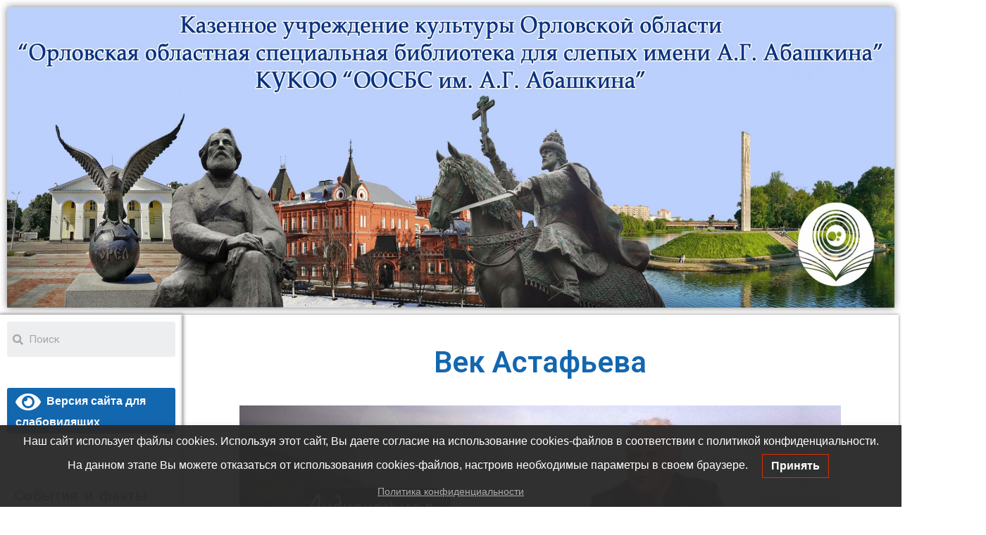

--- FILE ---
content_type: text/html; charset=UTF-8
request_url: http://osbs.orel.ru/2024/05/vek-astafeva/
body_size: 18231
content:
<!DOCTYPE html>
<html lang="ru-RU">
<head>
	<meta name="proculture-verification" content="567322b3324d96f87095ed430d06ef39" />
	<script async src="https://culturaltracking.ru/static/js/spxl.js?pixelId=5185" data-pixel-id="5185"></script>
<meta charset="UTF-8">
<meta name="viewport" content="width=device-width, initial-scale=1">
<link rel="profile" href="http://gmpg.org/xfn/11">
<title>Век Астафьева &#8212; КУКОО &quot;Орловская областная специальная библиотека для слепых им. А.Г. Абашкина&quot;</title>
<meta name='robots' content='max-image-preview:large' />
<link rel='dns-prefetch' href='//fonts.googleapis.com' />
<link rel='dns-prefetch' href='//s.w.org' />
<link rel="alternate" type="application/rss+xml" title="КУКОО &quot;Орловская областная специальная библиотека для слепых им. А.Г. Абашкина&quot; &raquo; Лента" href="http://osbs.orel.ru/feed/" />
<link rel="alternate" type="application/rss+xml" title="КУКОО &quot;Орловская областная специальная библиотека для слепых им. А.Г. Абашкина&quot; &raquo; Лента комментариев" href="http://osbs.orel.ru/comments/feed/" />
		<script type="text/javascript">
			window._wpemojiSettings = {"baseUrl":"https:\/\/s.w.org\/images\/core\/emoji\/13.1.0\/72x72\/","ext":".png","svgUrl":"https:\/\/s.w.org\/images\/core\/emoji\/13.1.0\/svg\/","svgExt":".svg","source":{"concatemoji":"http:\/\/osbs.orel.ru\/wp-includes\/js\/wp-emoji-release.min.js?ver=5.8.1"}};
			!function(e,a,t){var n,r,o,i=a.createElement("canvas"),p=i.getContext&&i.getContext("2d");function s(e,t){var a=String.fromCharCode;p.clearRect(0,0,i.width,i.height),p.fillText(a.apply(this,e),0,0);e=i.toDataURL();return p.clearRect(0,0,i.width,i.height),p.fillText(a.apply(this,t),0,0),e===i.toDataURL()}function c(e){var t=a.createElement("script");t.src=e,t.defer=t.type="text/javascript",a.getElementsByTagName("head")[0].appendChild(t)}for(o=Array("flag","emoji"),t.supports={everything:!0,everythingExceptFlag:!0},r=0;r<o.length;r++)t.supports[o[r]]=function(e){if(!p||!p.fillText)return!1;switch(p.textBaseline="top",p.font="600 32px Arial",e){case"flag":return s([127987,65039,8205,9895,65039],[127987,65039,8203,9895,65039])?!1:!s([55356,56826,55356,56819],[55356,56826,8203,55356,56819])&&!s([55356,57332,56128,56423,56128,56418,56128,56421,56128,56430,56128,56423,56128,56447],[55356,57332,8203,56128,56423,8203,56128,56418,8203,56128,56421,8203,56128,56430,8203,56128,56423,8203,56128,56447]);case"emoji":return!s([10084,65039,8205,55357,56613],[10084,65039,8203,55357,56613])}return!1}(o[r]),t.supports.everything=t.supports.everything&&t.supports[o[r]],"flag"!==o[r]&&(t.supports.everythingExceptFlag=t.supports.everythingExceptFlag&&t.supports[o[r]]);t.supports.everythingExceptFlag=t.supports.everythingExceptFlag&&!t.supports.flag,t.DOMReady=!1,t.readyCallback=function(){t.DOMReady=!0},t.supports.everything||(n=function(){t.readyCallback()},a.addEventListener?(a.addEventListener("DOMContentLoaded",n,!1),e.addEventListener("load",n,!1)):(e.attachEvent("onload",n),a.attachEvent("onreadystatechange",function(){"complete"===a.readyState&&t.readyCallback()})),(n=t.source||{}).concatemoji?c(n.concatemoji):n.wpemoji&&n.twemoji&&(c(n.twemoji),c(n.wpemoji)))}(window,document,window._wpemojiSettings);
		</script>
		<style type="text/css">
img.wp-smiley,
img.emoji {
	display: inline !important;
	border: none !important;
	box-shadow: none !important;
	height: 1em !important;
	width: 1em !important;
	margin: 0 .07em !important;
	vertical-align: -0.1em !important;
	background: none !important;
	padding: 0 !important;
}
</style>
	<link rel='stylesheet' id='wp-block-library-css'  href='http://osbs.orel.ru/wp-includes/css/dist/block-library/style.min.css?ver=5.8.1' type='text/css' media='all' />
<link rel='stylesheet' id='contact-form-7-css'  href='http://osbs.orel.ru/wp-content/plugins/contact-form-7/includes/css/styles.css?ver=5.4.2' type='text/css' media='all' />
<link rel='stylesheet' id='wpgs-styles1-css'  href='http://osbs.orel.ru/wp-content/plugins/gspeech/includes/css/gspeech.css?ver=5.8.1' type='text/css' media='all' />
<link rel='stylesheet' id='wpgs-styles12-css'  href='http://osbs.orel.ru/wp-content/plugins/gspeech/includes/css/the-tooltip.css?ver=5.8.1' type='text/css' media='all' />
<link rel='stylesheet' id='bwg_fonts-css'  href='http://osbs.orel.ru/wp-content/plugins/photo-gallery/css/bwg-fonts/fonts.css?ver=0.0.1' type='text/css' media='all' />
<link rel='stylesheet' id='sumoselect-css'  href='http://osbs.orel.ru/wp-content/plugins/photo-gallery/css/sumoselect.min.css?ver=3.3.24' type='text/css' media='all' />
<link rel='stylesheet' id='mCustomScrollbar-css'  href='http://osbs.orel.ru/wp-content/plugins/photo-gallery/css/jquery.mCustomScrollbar.min.css?ver=3.1.5' type='text/css' media='all' />
<link rel='stylesheet' id='bwg_googlefonts-css'  href='https://fonts.googleapis.com/css?family=Ubuntu&#038;subset=greek,latin,greek-ext,vietnamese,cyrillic-ext,latin-ext,cyrillic' type='text/css' media='all' />
<link rel='stylesheet' id='bwg_frontend-css'  href='http://osbs.orel.ru/wp-content/plugins/photo-gallery/css/styles.min.css?ver=1.5.81' type='text/css' media='all' />
<link rel='stylesheet' id='rt-fontawsome-css'  href='http://osbs.orel.ru/wp-content/plugins/the-post-grid%202/assets/vendor/font-awesome/css/font-awesome.min.css?ver=4.1.2' type='text/css' media='all' />
<link rel='stylesheet' id='rt-tpg-css'  href='http://osbs.orel.ru/wp-content/plugins/the-post-grid%202/assets/css/thepostgrid.min.css?ver=4.1.2' type='text/css' media='all' />
<link rel='stylesheet' id='wp-pagenavi-css'  href='http://osbs.orel.ru/wp-content/plugins/wp-pagenavi/pagenavi-css.css?ver=2.70' type='text/css' media='all' />
<link rel='stylesheet' id='lwpcng-main-css'  href='http://osbs.orel.ru/wp-content/plugins/luckywp-cookie-notice-gdpr/front/assets/main.min.css?ver=1.2' type='text/css' media='all' />
<link rel='stylesheet' id='bootstrap-min-css'  href='http://osbs.orel.ru/wp-content/themes/short/css/bootstrap.min.css?ver=5.8.1' type='text/css' media='all' />
<link rel='stylesheet' id='short-style-css'  href='http://osbs.orel.ru/wp-content/themes/bagility/style.css?ver=5.8.1' type='text/css' media='all' />
<link rel='stylesheet' id='short-default-css'  href='http://osbs.orel.ru/wp-content/themes/short/css/colors/default.css?ver=5.8.1' type='text/css' media='all' />
<link rel='stylesheet' id='short-font-awesome-css'  href='http://osbs.orel.ru/wp-content/themes/short/css/font-awesome.min.css?ver=5.8.1' type='text/css' media='all' />
<link rel='stylesheet' id='short-fonts-css'  href='//fonts.googleapis.com/css?family=Poppins%3A300%2C400%2C500%2C600%2C700%2C800&#038;subset=latin%2Clatin-ext' type='text/css' media='all' />
<link rel='stylesheet' id='elementor-icons-css'  href='http://osbs.orel.ru/wp-content/plugins/elementor/assets/lib/eicons/css/elementor-icons.min.css?ver=5.17.0' type='text/css' media='all' />
<link rel='stylesheet' id='elementor-frontend-css'  href='http://osbs.orel.ru/wp-content/plugins/elementor/assets/css/frontend.min.css?ver=3.10.2' type='text/css' media='all' />
<link rel='stylesheet' id='elementor-post-1580-css'  href='http://osbs.orel.ru/wp-content/uploads/elementor/css/post-1580.css?ver=1766565186' type='text/css' media='all' />
<link rel='stylesheet' id='elementor-pro-css'  href='http://osbs.orel.ru/wp-content/plugins/elementor-pro/assets/css/frontend.min.css?ver=3.9.2' type='text/css' media='all' />
<link rel='stylesheet' id='elementor-global-css'  href='http://osbs.orel.ru/wp-content/uploads/elementor/css/global.css?ver=1675755967' type='text/css' media='all' />
<link rel='stylesheet' id='elementor-post-6621-css'  href='http://osbs.orel.ru/wp-content/uploads/elementor/css/post-6621.css?ver=1768397392' type='text/css' media='all' />
<link rel='stylesheet' id='bootstrap-css'  href='http://osbs.orel.ru/wp-content/themes/short/css/bootstrap.css?ver=5.8.1' type='text/css' media='all' />
<link rel='stylesheet' id='style-css'  href='http://osbs.orel.ru/wp-content/themes/short/style.css?ver=5.8.1' type='text/css' media='all' />
<link rel='stylesheet' id='bagility-default-css-css'  href='http://osbs.orel.ru/wp-content/themes/bagility/css/colors/default.css?ver=5.8.1' type='text/css' media='all' />
<link rel='stylesheet' id='bagility-menu-css'  href='http://osbs.orel.ru/wp-content/themes/bagility/css/bagility-menu.css?ver=5.8.1' type='text/css' media='all' />
<link rel='stylesheet' id='bvi-styles-css'  href='http://osbs.orel.ru/wp-content/plugins/button-visually-impaired/assets/css/bvi.min.css?ver=2.3.0' type='text/css' media='all' />
<style id='bvi-styles-inline-css' type='text/css'>

			.bvi-widget,
			.bvi-shortcode a,
			.bvi-widget a, 
			.bvi-shortcode {
				color: #ffffff;
				background-color: #4c9608;
			}
			.bvi-widget .bvi-svg-eye,
			.bvi-shortcode .bvi-svg-eye {
			    display: inline-block;
                overflow: visible;
                width: 1.125em;
                height: 1em;
                font-size: 2em;
                vertical-align: middle;
			}
			.bvi-widget,
			.bvi-shortcode {
			    -webkit-transition: background-color .2s ease-out;
			    transition: background-color .2s ease-out;
			    cursor: pointer;
			    border-radius: 2px;
			    display: inline-block;
			    padding: 5px 10px;
			    vertical-align: middle;
			    text-decoration: none;
			}
</style>
<link rel='stylesheet' id='google-fonts-1-css'  href='https://fonts.googleapis.com/css?family=Roboto%3A100%2C100italic%2C200%2C200italic%2C300%2C300italic%2C400%2C400italic%2C500%2C500italic%2C600%2C600italic%2C700%2C700italic%2C800%2C800italic%2C900%2C900italic%7CRoboto+Slab%3A100%2C100italic%2C200%2C200italic%2C300%2C300italic%2C400%2C400italic%2C500%2C500italic%2C600%2C600italic%2C700%2C700italic%2C800%2C800italic%2C900%2C900italic&#038;display=auto&#038;subset=cyrillic&#038;ver=5.8.1' type='text/css' media='all' />
<link rel='stylesheet' id='elementor-icons-shared-0-css'  href='http://osbs.orel.ru/wp-content/plugins/elementor/assets/lib/font-awesome/css/fontawesome.min.css?ver=5.15.3' type='text/css' media='all' />
<link rel='stylesheet' id='elementor-icons-fa-solid-css'  href='http://osbs.orel.ru/wp-content/plugins/elementor/assets/lib/font-awesome/css/solid.min.css?ver=5.15.3' type='text/css' media='all' />
<link rel='stylesheet' id='elementor-icons-fa-brands-css'  href='http://osbs.orel.ru/wp-content/plugins/elementor/assets/lib/font-awesome/css/brands.min.css?ver=5.15.3' type='text/css' media='all' />
<link rel="preconnect" href="https://fonts.gstatic.com/" crossorigin><script type='text/javascript' src='http://osbs.orel.ru/wp-includes/js/jquery/jquery.min.js?ver=3.6.0' id='jquery-core-js'></script>
<script type='text/javascript' src='http://osbs.orel.ru/wp-includes/js/jquery/jquery-migrate.min.js?ver=3.3.2' id='jquery-migrate-js'></script>
<script type='text/javascript' src='http://osbs.orel.ru/wp-content/plugins/gspeech/includes/js/color.js?ver=5.8.1' id='wpgs-script4-js'></script>
<script type='text/javascript' src='http://osbs.orel.ru/wp-content/plugins/gspeech/includes/js/jQueryRotate.2.1.js?ver=5.8.1' id='wpgs-script5-js'></script>
<script type='text/javascript' src='http://osbs.orel.ru/wp-content/plugins/gspeech/includes/js/easing.js?ver=5.8.1' id='wpgs-script7-js'></script>
<script type='text/javascript' src='http://osbs.orel.ru/wp-content/plugins/gspeech/includes/js/mediaelement-and-player.min.js?ver=5.8.1' id='wpgs-script6-js'></script>
<script type='text/javascript' src='http://osbs.orel.ru/wp-content/plugins/photo-gallery/js/jquery.sumoselect.min.js?ver=3.3.24' id='sumoselect-js'></script>
<script type='text/javascript' src='http://osbs.orel.ru/wp-content/plugins/photo-gallery/js/jquery.mobile.min.js?ver=1.4.5' id='jquery-mobile-js'></script>
<script type='text/javascript' src='http://osbs.orel.ru/wp-content/plugins/photo-gallery/js/jquery.mCustomScrollbar.concat.min.js?ver=3.1.5' id='mCustomScrollbar-js'></script>
<script type='text/javascript' src='http://osbs.orel.ru/wp-content/plugins/photo-gallery/js/jquery.fullscreen.min.js?ver=0.6.0' id='jquery-fullscreen-js'></script>
<script type='text/javascript' id='bwg_frontend-js-extra'>
/* <![CDATA[ */
var bwg_objectsL10n = {"bwg_field_required":"field is required.","bwg_mail_validation":"\u042d\u0442\u043e \u043d\u0435\u043f\u0440\u0430\u0432\u0438\u043b\u044c\u043d\u044b\u0439 \u0430\u0434\u0440\u0435\u0441 \u044d\u043b\u0435\u043a\u0442\u0440\u043e\u043d\u043d\u043e\u0439 \u043f\u043e\u0447\u0442\u044b.","bwg_search_result":"\u041f\u043e \u0432\u0430\u0448\u0435\u043c\u0443 \u043f\u043e\u0438\u0441\u043a\u0443 \u0438\u0437\u043e\u0431\u0440\u0430\u0436\u0435\u043d\u0438\u0439 \u043d\u0435 \u043d\u0430\u0439\u0434\u0435\u043d\u043e.","bwg_select_tag":"Select Tag","bwg_order_by":"Order By","bwg_search":"\u041f\u043e\u0438\u0441\u043a","bwg_show_ecommerce":"Show Ecommerce","bwg_hide_ecommerce":"Hide Ecommerce","bwg_show_comments":"\u041f\u043e\u043a\u0430\u0437\u0430\u0442\u044c \u043a\u043e\u043c\u043c\u0435\u043d\u0442\u0430\u0440\u0438\u0438","bwg_hide_comments":"\u0421\u043a\u0440\u044b\u0442\u044c \u043a\u043e\u043c\u043c\u0435\u043d\u0442\u0430\u0440\u0438\u0438","bwg_restore":"\u0412\u043e\u0441\u0441\u0442\u0430\u043d\u043e\u0432\u0438\u0442\u044c","bwg_maximize":"\u0423\u0432\u0435\u043b\u0438\u0447\u0438\u0442\u044c","bwg_fullscreen":"\u041f\u043e\u043b\u043d\u043e\u044d\u043a\u0440\u0430\u043d\u043d\u044b\u0439 \u0440\u0435\u0436\u0438\u043c","bwg_exit_fullscreen":"\u041e\u0442\u043a\u043b\u044e\u0447\u0438\u0442\u044c \u043f\u043e\u043b\u043d\u043e\u044d\u043a\u0440\u0430\u043d\u043d\u044b\u0439 \u0440\u0435\u0436\u0438\u043c","bwg_search_tag":"SEARCH...","bwg_tag_no_match":"No tags found","bwg_all_tags_selected":"All tags selected","bwg_tags_selected":"tags selected","play":"\u041d\u0430\u0447\u0430\u0442\u044c","pause":"\u041f\u0430\u0443\u0437\u0430","is_pro":"","bwg_play":"\u041d\u0430\u0447\u0430\u0442\u044c","bwg_pause":"\u041f\u0430\u0443\u0437\u0430","bwg_hide_info":"\u0421\u043a\u0440\u044b\u0442\u044c \u0438\u043d\u0444\u043e\u0440\u043c\u0430\u0446\u0438\u044e","bwg_show_info":"\u041f\u043e\u043a\u0430\u0437\u0430\u0442\u044c \u0438\u043d\u0444\u043e\u0440\u043c\u0430\u0446\u0438\u044e","bwg_hide_rating":"\u0421\u043a\u0440\u044b\u0442\u044c \u0440\u0435\u0439\u0442\u0438\u043d\u0433","bwg_show_rating":"\u041f\u043e\u043a\u0430\u0437\u0430\u0442\u044c \u0440\u0435\u0439\u0442\u0438\u043d\u0433","ok":"Ok","cancel":"Cancel","select_all":"\u0412\u044b\u0431\u0440\u0430\u0442\u044c \u0432\u0441\u0435","lazy_load":"0","lazy_loader":"http:\/\/osbs.orel.ru\/wp-content\/plugins\/photo-gallery\/images\/ajax_loader.png","front_ajax":"0","bwg_tag_see_all":"see all tags","bwg_tag_see_less":"see less tags"};
/* ]]> */
</script>
<script type='text/javascript' src='http://osbs.orel.ru/wp-content/plugins/photo-gallery/js/scripts.min.js?ver=1.5.81' id='bwg_frontend-js'></script>
<script type='text/javascript' src='http://osbs.orel.ru/wp-content/plugins/luckywp-cookie-notice-gdpr/front/assets/main.min.js?ver=1.2' id='lwpcng-main-js'></script>
<script type='text/javascript' src='http://osbs.orel.ru/wp-content/themes/short/js/bootstrap.min.js?ver=5.8.1' id='bootstrap-min-js-js'></script>
<script type='text/javascript' src='http://osbs.orel.ru/wp-content/themes/short/js/jquery.smartmenus.js?ver=5.8.1' id='jquery.smartmenus-js'></script>
<script type='text/javascript' src='http://osbs.orel.ru/wp-content/themes/short/js/jquery.smartmenus.bootstrap.js?ver=5.8.1' id='jquery.smartmenus-btotstrap-js'></script>
<script type='text/javascript' src='http://osbs.orel.ru/wp-content/themes/short/js/main.js?ver=5.8.1' id='short-main-js-js'></script>
<link rel="https://api.w.org/" href="http://osbs.orel.ru/wp-json/" /><link rel="alternate" type="application/json" href="http://osbs.orel.ru/wp-json/wp/v2/posts/13242" /><link rel="EditURI" type="application/rsd+xml" title="RSD" href="http://osbs.orel.ru/xmlrpc.php?rsd" />
<link rel="wlwmanifest" type="application/wlwmanifest+xml" href="http://osbs.orel.ru/wp-includes/wlwmanifest.xml" /> 
<meta name="generator" content="WordPress 5.8.1" />
<link rel="canonical" href="http://osbs.orel.ru/2024/05/vek-astafeva/" />
<link rel='shortlink' href='http://osbs.orel.ru/?p=13242' />
<link rel="alternate" type="application/json+oembed" href="http://osbs.orel.ru/wp-json/oembed/1.0/embed?url=http%3A%2F%2Fosbs.orel.ru%2F2024%2F05%2Fvek-astafeva%2F" />
<link rel="alternate" type="text/xml+oembed" href="http://osbs.orel.ru/wp-json/oembed/1.0/embed?url=http%3A%2F%2Fosbs.orel.ru%2F2024%2F05%2Fvek-astafeva%2F&#038;format=xml" />
        <style>
            :root {
                --tpg-primary-color: #0d6efd;
                --tpg-secondary-color: #0654c4;
                --tpg-primary-light: #c4d0ff
            }

                    </style>

					<meta name="theme-color" content="#D34848">
			<link rel="icon" href="http://osbs.orel.ru/wp-content/uploads/V5jxDR94QTw-removebg-preview-75x75.png" sizes="32x32" />
<link rel="icon" href="http://osbs.orel.ru/wp-content/uploads/V5jxDR94QTw-removebg-preview.png" sizes="192x192" />
<link rel="apple-touch-icon" href="http://osbs.orel.ru/wp-content/uploads/V5jxDR94QTw-removebg-preview.png" />
<meta name="msapplication-TileImage" content="http://osbs.orel.ru/wp-content/uploads/V5jxDR94QTw-removebg-preview.png" />
		<style type="text/css" id="wp-custom-css">
			#section {
    margin: 0;
    padding: 5px 0 50px;
}

.sidebar .mt-widget {
    font-size: 14pt;
}
body, button, input, select, textarea {
    font-family: 'Arial', sans-serif;
    font-size: 16px;
    line-height: 1.6;
    font-weight: 550;
}
.btn-default {
    background-color: #1367af;
    color: #fff;
}

.navbar-wp .navbar-nav > li > a {
    position: relative;
    color: #1b1b1b;
    font-weight: 600;
    font-size: 18px;
    line-height: 1.4;
    padding: 8px 10px;
    transition: all 0.30s ease;
    border-radius: 3px;
}
.navbar-wp .navbar-nav li {
    margin: 0px;
    padding: 20px 0;
}

.navbar-wp .dropdown-menu {
	background: #ffffff;
	box-shadow: -2px 2px 3px 0 rgba(0,0,0,.1), 2px 2px 3px 0 rgba(0,0,0,.1);
}
.navbar-wp .dropdown-menu > li > a {
	color: #000;
}
.navbar-wp .dropdown-menu > li > a:hover, .navbar-wp .dropdown-menu > li > a:focus {
	background: #f28042;
	color: #fff;
}
.navbar-wp .dropdown-menu > li > a:focus, .navbar-wp .dropdown-menu > li > a:hover {
    color: #fff;
    background-color: #1367af;
}
.dropdown-menu > .active > a,
.dropdown-menu > .active > a:hover,
.dropdown-menu > .active > a:focus {
  color: #fff;
  text-decoration: none;
  background-color: #1367af;
  outline: 0;
}
.dropdown-menu {
  position: absolute;
  top: 100%;
  left: 0;
  z-index: 1000;
  display: none;
  float: left;
  min-width: 160px;
  padding: 5px 0;
  margin: 2px 0 0;
  font-size: 15px;
  text-align: center;
  list-style: none;
  background-color: #fff;
  -webkit-background-clip: padding-box;
          background-clip: padding-box;
  border: 1px solid #ccc;
  border: 1px solid rgba(0, 0, 0, .15);
  border-radius: 4px;
  -webkit-box-shadow: 0 6px 12px rgba(0, 0, 0, .175);
          box-shadow: 0 6px 12px rgba(0, 0, 0, .175);
}
.navbar-wp {
    background: #bbd0fd;
}
.navbar-wp .dropdown-menu > li > a {
    padding: 12px 10px;
    font-family: 'Arial', sans-serif;
    font-size: 16px;
    font-weight: 600;
    line-height: 1.4;
    transition: all 0.30s ease;
    border-bottom: 1px solid #f0f0f0 !important;
    color: #222;
}
body, button, input, select, textarea {
    color: #232323;
}

.wp-block-image figcaption {
    margin-top: .5em;
    margin-bottom: 1em;
    text-align: center;
}
.rt-holder .rt-img-holder img {
    height: 100%;
}
.rt-tpg-container .layout1 .rt-holder .rt-img-holder img {
    -webkit-transition: all 1.1s ease;
    -moz-transition: all 1.1s ease;
    -o-transition: all 1.1s ease;
    -ms-transition: all 1.1s ease;
    transition: all 1.1s ease;
    max-width: 100%;
}
.navbar-wp .navbar-nav > .active > a, .navbar-wp .navbar-nav > .active > a:hover, .navbar-wp .navbar-nav > .active > a:focus {
    background: #1367af;
    color: #fff;
}
.sidebar .mt-widget .widget-title {
    font-weight: 600;
    text-align: center;
    color: #1367af;
}
.page-scroll-up, .page-scroll-up, .page-scroll-up:hover, .page-scroll-up:focus {
    background-color: #1367af;
    color: #fff;
}
.navbar-wp .navbar-nav > .open > a, .navbar-wp .navbar-nav > .open > a:hover, .navbar-wp .navbar-nav > .open > a:focus {
    background: transparent;
    color: #1367af;
}
.navbar-wp .navbar-nav > li > a:hover, .navbar-wp .navbar-nav > li > a:focus {
    background: transparent;
    color: #1367af;
}
button, button[disabled]:hover, button[disabled]:focus, input[type="button"], input[type="button"][disabled]:hover, input[type="button"][disabled]:focus, input[type="reset"], input[type="reset"][disabled]:hover, input[type="reset"][disabled]:focus, input[type="submit"], input[type="submit"][disabled]:hover, input[type="submit"][disabled]:focus {
    background: #1367af;
    border-color: #1367af;
    color: #fff;
}
.navbar-wp .navbar-nav li {
    margin: 0px;
    padding: 0px 0;
}
.navbar-wp {
    margin: 0;
    padding: 20px;
    border: none;
    border-radius: 0;
    z-index: 1000;
}
h3, h5 {
    clear: both;
    line-height: 1.3;
    margin: 0 0 25px;
    color: #02071b;
    font-weight: 600;
    text-rendering: optimizeLegibility;
    text-align: center;
}

.bvi-widget, .bvi-shortcode {
    -webkit-transition: background-color .2s ease-out;
    transition: background-color .2s ease-out;
    cursor: pointer;
    border-radius: 3px;
    display: inline-block;
    padding: 4px 12px;
    vertical-align: middle;
    text-decoration: none;
}
.bvi-widget, .bvi-shortcode a, .bvi-widget a, .bvi-shortcode {
    color: #ffffff;
    background-color: #1367af;
}

		</style>
		</head>
<body class="post-template-default single single-post postid-13242 single-format-standard elementor-default elementor-template-full-width elementor-kit-1580 elementor-page-6621"> 
<div id="page" class="site">
<a class="skip-link screen-reader-text" href="#content">
Skip to content</a>
	<!-- wrapper -->
	<div class="wrapper">
	<!-- Header -->
<header>

		</header>					



		<div data-elementor-type="single-post" data-elementor-id="6621" class="elementor elementor-6621 elementor-location-single post-13242 post type-post status-publish format-standard has-post-thumbnail hentry category-42">
								<section class="elementor-section elementor-top-section elementor-element elementor-element-36b4214d elementor-section-boxed elementor-section-height-default elementor-section-height-default" data-id="36b4214d" data-element_type="section">
						<div class="elementor-container elementor-column-gap-default">
					<div class="elementor-column elementor-col-100 elementor-top-column elementor-element elementor-element-24441d79" data-id="24441d79" data-element_type="column">
			<div class="elementor-widget-wrap elementor-element-populated">
								<div class="elementor-element elementor-element-7e167c81 elementor-widget elementor-widget-image" data-id="7e167c81" data-element_type="widget" data-widget_type="image.default">
				<div class="elementor-widget-container">
															<img width="2560" height="793" src="http://osbs.orel.ru/wp-content/uploads/header-синие-буквы-1-scaled.jpg" class="attachment-full size-full wp-image-4147" alt="" loading="lazy" />															</div>
				</div>
					</div>
		</div>
							</div>
		</section>
				<section class="elementor-section elementor-top-section elementor-element elementor-element-19142dc2 elementor-section-boxed elementor-section-height-default elementor-section-height-default" data-id="19142dc2" data-element_type="section">
						<div class="elementor-container elementor-column-gap-default">
					<div class="elementor-column elementor-col-33 elementor-top-column elementor-element elementor-element-43ed1fbe" data-id="43ed1fbe" data-element_type="column">
			<div class="elementor-widget-wrap elementor-element-populated">
								<div class="elementor-element elementor-element-7cbfcf10 elementor-search-form--skin-minimal elementor-widget elementor-widget-search-form" data-id="7cbfcf10" data-element_type="widget" data-settings="{&quot;skin&quot;:&quot;minimal&quot;}" data-widget_type="search-form.default">
				<div class="elementor-widget-container">
					<form class="elementor-search-form" role="search" action="http://osbs.orel.ru" method="get">
									<div class="elementor-search-form__container">
									<div class="elementor-search-form__icon">
						<i aria-hidden="true" class="fas fa-search"></i>						<span class="elementor-screen-only">Search</span>
					</div>
								<input placeholder="Поиск" class="elementor-search-form__input" type="search" name="s" title="Search" value="">
															</div>
		</form>
				</div>
				</div>
				<div class="elementor-element elementor-element-708a018c elementor-widget elementor-widget-spacer" data-id="708a018c" data-element_type="widget" data-widget_type="spacer.default">
				<div class="elementor-widget-container">
					<div class="elementor-spacer">
			<div class="elementor-spacer-inner"></div>
		</div>
				</div>
				</div>
				<div class="elementor-element elementor-element-f5b24fc elementor-widget elementor-widget-wp-widget-bvi_widget" data-id="f5b24fc" data-element_type="widget" data-widget_type="wp-widget-bvi_widget.default">
				<div class="elementor-widget-container">
			<div class="bvi-widget"><a href="#" class="bvi-open"><svg aria-hidden="true" focusable="false" role="img" xmlns="http://www.w3.org/2000/svg" viewBox="0 0 576 512" class="bvi-svg-eye"><path fill="currentColor" d="M572.52 241.4C518.29 135.59 410.93 64 288 64S57.68 135.64 3.48 241.41a32.35 32.35 0 0 0 0 29.19C57.71 376.41 165.07 448 288 448s230.32-71.64 284.52-177.41a32.35 32.35 0 0 0 0-29.19zM288 400a144 144 0 1 1 144-144 143.93 143.93 0 0 1-144 144zm0-240a95.31 95.31 0 0 0-25.31 3.79 47.85 47.85 0 0 1-66.9 66.9A95.78 95.78 0 1 0 288 160z" class="bvi-svg-eye"></path></svg>&ensp;Версия сайта для слабовидящих</a></div>		</div>
				</div>
				<section class="elementor-section elementor-inner-section elementor-element elementor-element-2ac3ab41 elementor-section-boxed elementor-section-height-default elementor-section-height-default" data-id="2ac3ab41" data-element_type="section">
						<div class="elementor-container elementor-column-gap-default">
					<div class="elementor-column elementor-col-100 elementor-inner-column elementor-element elementor-element-63c613b" data-id="63c613b" data-element_type="column">
			<div class="elementor-widget-wrap elementor-element-populated">
								<div class="elementor-element elementor-element-18a7609c elementor-widget elementor-widget-spacer" data-id="18a7609c" data-element_type="widget" data-widget_type="spacer.default">
				<div class="elementor-widget-container">
					<div class="elementor-spacer">
			<div class="elementor-spacer-inner"></div>
		</div>
				</div>
				</div>
				<div class="elementor-element elementor-element-107c2446 elementor-nav-menu__text-align-aside elementor-widget elementor-widget-nav-menu" data-id="107c2446" data-element_type="widget" data-settings="{&quot;_animation&quot;:&quot;none&quot;,&quot;layout&quot;:&quot;dropdown&quot;,&quot;submenu_icon&quot;:{&quot;value&quot;:&quot;&lt;i class=\&quot;fas fa-caret-down\&quot;&gt;&lt;\/i&gt;&quot;,&quot;library&quot;:&quot;fa-solid&quot;}}" data-widget_type="nav-menu.default">
				<div class="elementor-widget-container">
						<nav class="elementor-nav-menu--dropdown elementor-nav-menu__container" aria-hidden="true">
				<ul id="menu-2-107c2446" class="elementor-nav-menu"><li class="menu-item menu-item-type-custom menu-item-object-custom menu-item-home menu-item-287"><a href="http://osbs.orel.ru/" class="elementor-item" tabindex="-1">События и факты</a></li>
<li class="menu-item menu-item-type-custom menu-item-object-custom menu-item-has-children menu-item-1370"><a title="иконка" href="#" class="elementor-item elementor-item-anchor" tabindex="-1">О библиотеке</a>
<ul class="sub-menu elementor-nav-menu--dropdown">
	<li class="menu-item menu-item-type-post_type menu-item-object-page menu-item-2298"><a href="http://osbs.orel.ru/kratkaya-informacziya-o-biblioteke-2/" class="elementor-sub-item" tabindex="-1">Краткая информация о библиотеке</a></li>
	<li class="menu-item menu-item-type-post_type menu-item-object-page menu-item-840"><a href="http://osbs.orel.ru/ego-imya-nosit-biblioteka/" class="elementor-sub-item" tabindex="-1">Александр Григорьевич Абашкин</a></li>
	<li class="menu-item menu-item-type-post_type menu-item-object-page menu-item-839"><a href="http://osbs.orel.ru/dokumenty/" class="elementor-sub-item" tabindex="-1">Документы</a></li>
	<li class="menu-item menu-item-type-post_type menu-item-object-page menu-item-3521"><a href="http://osbs.orel.ru/administracziya/" class="elementor-sub-item" tabindex="-1">Структура</a></li>
	<li class="menu-item menu-item-type-post_type menu-item-object-page menu-item-849"><a href="http://osbs.orel.ru/uslugi-biblioteki/" class="elementor-sub-item" tabindex="-1">Услуги библиотеки</a></li>
	<li class="menu-item menu-item-type-post_type menu-item-object-page menu-item-847"><a href="http://osbs.orel.ru/pravila-polzovaniya/" class="elementor-sub-item" tabindex="-1">Правила пользования библиотекой</a></li>
</ul>
</li>
<li class="menu-item menu-item-type-post_type menu-item-object-page menu-item-566"><a href="http://osbs.orel.ru/%d0%b2%d0%b8%d1%80%d1%82%d1%83%d0%b0%d0%bb%d1%8c%d0%bd%d1%8b%d0%b5-%d0%bc%d0%b5%d1%80%d0%be%d0%bf%d1%80%d0%b8%d1%8f%d1%82%d0%b8%d1%8f/" class="elementor-item" tabindex="-1">Виртуальные мероприятия</a></li>
<li class="menu-item menu-item-type-post_type menu-item-object-page menu-item-7501"><a href="http://osbs.orel.ru/elementor-6485/audiozhurnal/" class="elementor-item" tabindex="-1">Аудиожурнал</a></li>
<li class="menu-item menu-item-type-post_type menu-item-object-page menu-item-2774"><a href="http://osbs.orel.ru/novye-knigi-izdannye-bibliotekoj/" class="elementor-item" tabindex="-1">Новые книги, изданные библиотекой</a></li>
<li class="menu-item menu-item-type-post_type menu-item-object-page menu-item-3961"><a href="http://osbs.orel.ru/%d0%b8%d0%bd%d1%82%d0%b5%d1%80%d0%b5%d1%81%d0%bd%d1%8b%d0%b5-%d1%80%d1%83%d0%b1%d1%80%d0%b8%d0%ba%d0%b8/" class="elementor-item" tabindex="-1">Что почитать сегодня</a></li>
<li class="menu-item menu-item-type-post_type menu-item-object-page menu-item-6437"><a href="http://osbs.orel.ru/dostupnaya-sreda/" class="elementor-item" tabindex="-1">Доступная среда</a></li>
<li class="menu-item menu-item-type-post_type menu-item-object-page menu-item-3503"><a href="http://osbs.orel.ru/%d0%b0%d0%ba%d1%82%d1%83%d0%b0%d0%bb%d1%8c%d0%bd%d0%b0%d1%8f-%d0%b8%d0%bd%d1%84%d0%be%d1%80%d0%bc%d0%b0%d1%86%d0%b8%d1%8f/" class="elementor-item" tabindex="-1">Актуальная информация</a></li>
<li class="menu-item menu-item-type-custom menu-item-object-custom menu-item-has-children menu-item-2841"><a href="#" class="elementor-item elementor-item-anchor" tabindex="-1">Тифлонавигатор</a>
<ul class="sub-menu elementor-nav-menu--dropdown">
	<li class="menu-item menu-item-type-post_type menu-item-object-page menu-item-2843"><a href="http://osbs.orel.ru/%d0%bf%d0%be%d0%bb%d0%b5%d0%b7%d0%bd%d1%8b%d0%b5-%d1%81%d1%81%d1%8b%d0%bb%d0%ba%d0%b8/" class="elementor-sub-item" tabindex="-1">Полезные ссылки</a></li>
	<li class="menu-item menu-item-type-post_type menu-item-object-page menu-item-2842"><a href="http://osbs.orel.ru/%d0%bf%d0%be%d0%bb%d1%8c%d0%b7%d0%be%d0%b2%d0%b0%d1%82%d0%b5%d0%bb%d1%8f%d0%bc-%d0%be%d0%be%d1%81%d0%b1%d1%81/" class="elementor-sub-item" tabindex="-1">Пользователям ООСБС</a></li>
	<li class="menu-item menu-item-type-post_type menu-item-object-page menu-item-3147"><a href="http://osbs.orel.ru/kalendar-sobytij-2021-god/" class="elementor-sub-item" tabindex="-1">Календарь памятных и знаменательных событий на 2026 год</a></li>
</ul>
</li>
<li class="menu-item menu-item-type-custom menu-item-object-custom menu-item-75"><a target="_blank" rel="noopener" href="http://osbs.orel.ru:8080/cgi-bin/irbis64r_12/cgiirbis_64.exe?LNG=&#038;C21COM=F&#038;I21DBN=OSBS1&#038;P21DBN=OSBS1" class="elementor-item" tabindex="-1">Электронный каталог</a></li>
<li class="menu-item menu-item-type-custom menu-item-object-custom menu-item-has-children menu-item-359"><a href="#" class="elementor-item elementor-item-anchor" tabindex="-1">Книжная полка</a>
<ul class="sub-menu elementor-nav-menu--dropdown">
	<li class="menu-item menu-item-type-post_type menu-item-object-page menu-item-4172"><a href="http://osbs.orel.ru/%d1%8d%d0%bb%d0%b5%d0%ba%d1%82%d1%80%d0%be%d0%bd%d0%bd%d0%b0%d1%8f-%d0%ba%d0%be%d0%bb%d0%bb%d0%b5%d0%ba%d1%86%d0%b8%d1%8f-2/" class="elementor-sub-item" tabindex="-1">Электронная коллекция</a></li>
	<li class="menu-item menu-item-type-post_type menu-item-object-page menu-item-3551"><a href="http://osbs.orel.ru/novye-postupleniya-2/" class="elementor-sub-item" tabindex="-1">Новые поступления</a></li>
	<li class="menu-item menu-item-type-post_type menu-item-object-page menu-item-3575"><a href="http://osbs.orel.ru/izdano-v-biblioteke-2/" class="elementor-sub-item" tabindex="-1">Издано в библиотеке</a></li>
	<li class="menu-item menu-item-type-post_type menu-item-object-page menu-item-4490"><a href="http://osbs.orel.ru/v-pomoshh-defektologu-i-tiflopedagogu-2/" class="elementor-sub-item" tabindex="-1">В помощь дефектологу и тифлопедагогу</a></li>
	<li class="menu-item menu-item-type-custom menu-item-object-custom menu-item-2725"><a href="http://osbs.orel.ru/periodicheskie-izdaniya-2021-g/?customize_changeset_uuid=5f874b49-a073-40b9-b442-39b2c825eef5" class="elementor-sub-item" tabindex="-1">Периодические издания</a></li>
</ul>
</li>
<li class="menu-item menu-item-type-post_type menu-item-object-page menu-item-6788"><a href="http://osbs.orel.ru/antiterror/" class="elementor-item" tabindex="-1">Антитеррор</a></li>
<li class="menu-item menu-item-type-post_type menu-item-object-page menu-item-63"><a href="http://osbs.orel.ru/kontakty/" class="elementor-item" tabindex="-1">Контакты</a></li>
</ul>			</nav>
				</div>
				</div>
				<div class="elementor-element elementor-element-39b3341e elementor-widget elementor-widget-spacer" data-id="39b3341e" data-element_type="widget" data-widget_type="spacer.default">
				<div class="elementor-widget-container">
					<div class="elementor-spacer">
			<div class="elementor-spacer-inner"></div>
		</div>
				</div>
				</div>
					</div>
		</div>
							</div>
		</section>
				<div class="elementor-element elementor-element-646f35ee elementor-widget elementor-widget-spacer" data-id="646f35ee" data-element_type="widget" data-widget_type="spacer.default">
				<div class="elementor-widget-container">
					<div class="elementor-spacer">
			<div class="elementor-spacer-inner"></div>
		</div>
				</div>
				</div>
				<div class="elementor-element elementor-element-14a022b elementor-widget elementor-widget-spacer" data-id="14a022b" data-element_type="widget" data-widget_type="spacer.default">
				<div class="elementor-widget-container">
					<div class="elementor-spacer">
			<div class="elementor-spacer-inner"></div>
		</div>
				</div>
				</div>
				<div class="elementor-element elementor-element-76e927ca elementor-widget elementor-widget-heading" data-id="76e927ca" data-element_type="widget" data-widget_type="heading.default">
				<div class="elementor-widget-container">
			<h2 class="elementor-heading-title elementor-size-default">Афиша</h2>		</div>
				</div>
				<div class="elementor-element elementor-element-feeb462 elementor-widget elementor-widget-image" data-id="feeb462" data-element_type="widget" data-widget_type="image.default">
				<div class="elementor-widget-container">
																<a href="http://osbs.orel.ru/2024/03/biblioteka-priglashaet-v-aprele/">
							<img src="http://osbs.orel.ru/wp-content/uploads/elementor/thumbs/yanvar-kalendar-rgwk0gd4we0kw04se96l83u4cvdonnsdf79a3laxn4.jpg" title="январь календарь" alt="январь календарь" loading="lazy" />								</a>
															</div>
				</div>
				<div class="elementor-element elementor-element-599106a elementor-widget elementor-widget-heading" data-id="599106a" data-element_type="widget" data-widget_type="heading.default">
				<div class="elementor-widget-container">
			<h2 class="elementor-heading-title elementor-size-default"><a href="https://forms.yandex.ru/u/69521f8e49af474ebd5db992/">Реализация национальных проектов в Орловской области в 2025 году</a></h2>		</div>
				</div>
				<div class="elementor-element elementor-element-1cc6241e elementor-widget elementor-widget-image" data-id="1cc6241e" data-element_type="widget" data-widget_type="image.default">
				<div class="elementor-widget-container">
																<a href="https://forms.yandex.ru/u/69521f8e49af474ebd5db992/">
							<img src="http://osbs.orel.ru/wp-content/uploads/elementor/thumbs/opros-rhl7id607b1ahj3rcs2txnohfuc1tmpy4kv0qcuo5s.jpg" title="опрос" alt="https://forms.yandex.ru/u/69521f8e49af474ebd5db992/" loading="lazy" />								</a>
															</div>
				</div>
				<div class="elementor-element elementor-element-4554a3a8 elementor-widget elementor-widget-heading" data-id="4554a3a8" data-element_type="widget" data-widget_type="heading.default">
				<div class="elementor-widget-container">
			<h2 class="elementor-heading-title elementor-size-default">Библиотека Михайлова</h2>		</div>
				</div>
				<div class="elementor-element elementor-element-370c5e3f elementor-widget elementor-widget-image" data-id="370c5e3f" data-element_type="widget" data-widget_type="image.default">
				<div class="elementor-widget-container">
																<a href="https://av3715.ru/">
							<img src="http://osbs.orel.ru/wp-content/uploads/elementor/thumbs/-p63gppbstiyn3nth6w5tb1s8un8sjsflvmmp1phd5c.jpg" title="михайлова" alt="михайлова" loading="lazy" />								</a>
															</div>
				</div>
				<div class="elementor-element elementor-element-f663797 elementor-widget elementor-widget-heading" data-id="f663797" data-element_type="widget" data-widget_type="heading.default">
				<div class="elementor-widget-container">
			<h2 class="elementor-heading-title elementor-size-default">Пушкинская карта</h2>		</div>
				</div>
				<div class="elementor-element elementor-element-3a799f34 elementor-widget elementor-widget-image" data-id="3a799f34" data-element_type="widget" data-widget_type="image.default">
				<div class="elementor-widget-container">
																<a href="https://национальныепроекты.рф/news/pushkinskaya-karta-rasskazyvaem-kak-polzovatsya">
							<img src="http://osbs.orel.ru/wp-content/uploads/elementor/thumbs/9300bf54-dc79-414b-a639-cd9ab508ba78-e1675763403284-q1szmvo0p7jo2xtsylumss0pq2ageb2n6skc5gvzkg.jpg" title="9300bf54-dc79-414b-a639-cd9ab508ba78" alt="9300bf54-dc79-414b-a639-cd9ab508ba78" loading="lazy" />								</a>
															</div>
				</div>
				<div class="elementor-element elementor-element-23ab4645 elementor-widget elementor-widget-spacer" data-id="23ab4645" data-element_type="widget" data-widget_type="spacer.default">
				<div class="elementor-widget-container">
					<div class="elementor-spacer">
			<div class="elementor-spacer-inner"></div>
		</div>
				</div>
				</div>
				<div class="elementor-element elementor-element-d039b0f elementor-widget elementor-widget-image" data-id="d039b0f" data-element_type="widget" data-widget_type="image.default">
				<div class="elementor-widget-container">
																<a href="http://osbs.orel.ru/2024/12/uvazhaemye-posetiteli/">
							<img src="http://osbs.orel.ru/wp-content/uploads/elementor/thumbs/bezymyannyj-8-qys4aw1gyngdm9o7oug7v4236qzm51v9ptsosfxlg0.png" title="Безымянный" alt="Безымянный" loading="lazy" />								</a>
															</div>
				</div>
				<div class="elementor-element elementor-element-9cd4bee elementor-widget elementor-widget-heading" data-id="9cd4bee" data-element_type="widget" data-widget_type="heading.default">
				<div class="elementor-widget-container">
			<h2 class="elementor-heading-title elementor-size-default">Уровень удовлетворенности граждан работой государственных и муниципальных организаций культуры, искусства и народного творчества</h2>		</div>
				</div>
				<div class="elementor-element elementor-element-1bc29407 elementor-widget elementor-widget-spacer" data-id="1bc29407" data-element_type="widget" data-widget_type="spacer.default">
				<div class="elementor-widget-container">
					<div class="elementor-spacer">
			<div class="elementor-spacer-inner"></div>
		</div>
				</div>
				</div>
				<div class="elementor-element elementor-element-d49c773 elementor-widget elementor-widget-spacer" data-id="d49c773" data-element_type="widget" data-widget_type="spacer.default">
				<div class="elementor-widget-container">
					<div class="elementor-spacer">
			<div class="elementor-spacer-inner"></div>
		</div>
				</div>
				</div>
					</div>
		</div>
				<div class="elementor-column elementor-col-66 elementor-top-column elementor-element elementor-element-478d9765" data-id="478d9765" data-element_type="column">
			<div class="elementor-widget-wrap elementor-element-populated">
								<div class="elementor-element elementor-element-b05bc2b elementor-widget elementor-widget-spacer" data-id="b05bc2b" data-element_type="widget" data-widget_type="spacer.default">
				<div class="elementor-widget-container">
					<div class="elementor-spacer">
			<div class="elementor-spacer-inner"></div>
		</div>
				</div>
				</div>
				<section class="elementor-section elementor-inner-section elementor-element elementor-element-203725d4 elementor-section-boxed elementor-section-height-default elementor-section-height-default" data-id="203725d4" data-element_type="section">
						<div class="elementor-container elementor-column-gap-default">
					<div class="elementor-column elementor-col-100 elementor-inner-column elementor-element elementor-element-6cc881cd" data-id="6cc881cd" data-element_type="column">
			<div class="elementor-widget-wrap elementor-element-populated">
								<div class="elementor-element elementor-element-19bc2112 elementor-widget elementor-widget-theme-page-title elementor-page-title elementor-widget-heading" data-id="19bc2112" data-element_type="widget" data-widget_type="theme-page-title.default">
				<div class="elementor-widget-container">
			<h1 class="elementor-heading-title elementor-size-default">Век Астафьева</h1>		</div>
				</div>
					</div>
		</div>
							</div>
		</section>
				<section class="elementor-section elementor-inner-section elementor-element elementor-element-7aa5e49e elementor-section-boxed elementor-section-height-default elementor-section-height-default" data-id="7aa5e49e" data-element_type="section">
						<div class="elementor-container elementor-column-gap-default">
					<div class="elementor-column elementor-col-100 elementor-inner-column elementor-element elementor-element-5fb757a4" data-id="5fb757a4" data-element_type="column">
			<div class="elementor-widget-wrap elementor-element-populated">
								<div class="elementor-element elementor-element-23a503a0 elementor-widget elementor-widget-text-editor" data-id="23a503a0" data-element_type="widget" data-widget_type="text-editor.default">
				<div class="elementor-widget-container">
													</div>
				</div>
					</div>
		</div>
							</div>
		</section>
				<section class="elementor-section elementor-inner-section elementor-element elementor-element-7d0bd068 elementor-section-boxed elementor-section-height-default elementor-section-height-default" data-id="7d0bd068" data-element_type="section">
						<div class="elementor-container elementor-column-gap-default">
					<div class="elementor-column elementor-col-100 elementor-inner-column elementor-element elementor-element-7da1a531" data-id="7da1a531" data-element_type="column">
			<div class="elementor-widget-wrap elementor-element-populated">
								<div class="elementor-element elementor-element-bd11878 elementor-widget elementor-widget-theme-post-content" data-id="bd11878" data-element_type="widget" data-widget_type="theme-post-content.default">
				<div class="elementor-widget-container">
			
<div class="wp-block-image"><figure class="aligncenter size-full"><img src="http://osbs.orel.ru/wp-content/uploads/vak-astafeva.jpg" alt="" class="wp-image-13243"/></figure></div>



<p class="has-black-color has-text-color has-medium-font-size">Виктор Петрович Астафьев — человек удивительной судьбы. Уроженец Сибири, он прошёл детдомовскую жизненную школу, воочию видел страшное лицо войны, стал классиком ещё при жизни. </p>



<div class="wp-block-buttons is-content-justification-center">
<div class="wp-block-button"><a class="wp-block-button__link has-background" href="https://vk.com/podcast-185557575_456239113" style="background-color:#69b13a" target="_blank" rel="noreferrer noopener">Прослушать</a></div>
</div>



<p></p>
		</div>
				</div>
					</div>
		</div>
							</div>
		</section>
				<div class="elementor-element elementor-element-5e7a411a elementor-widget elementor-widget-spacer" data-id="5e7a411a" data-element_type="widget" data-widget_type="spacer.default">
				<div class="elementor-widget-container">
					<div class="elementor-spacer">
			<div class="elementor-spacer-inner"></div>
		</div>
				</div>
				</div>
				<div class="elementor-element elementor-element-3ad15ef3 elementor-widget elementor-widget-heading" data-id="3ad15ef3" data-element_type="widget" data-widget_type="heading.default">
				<div class="elementor-widget-container">
			<h2 class="elementor-heading-title elementor-size-default">Полезные ресурсы</h2>		</div>
				</div>
				<div class="elementor-element elementor-element-4fb19359 elementor-widget elementor-widget-spacer" data-id="4fb19359" data-element_type="widget" data-widget_type="spacer.default">
				<div class="elementor-widget-container">
					<div class="elementor-spacer">
			<div class="elementor-spacer-inner"></div>
		</div>
				</div>
				</div>
				<div class="elementor-element elementor-element-2660de9d elementor-pagination-position-inside elementor-pagination-type-fraction elementor-skin-carousel elementor-arrows-yes elementor-widget elementor-widget-media-carousel" data-id="2660de9d" data-element_type="widget" data-settings="{&quot;slides_per_view&quot;:&quot;10&quot;,&quot;slides_to_scroll&quot;:&quot;10&quot;,&quot;space_between&quot;:{&quot;unit&quot;:&quot;px&quot;,&quot;size&quot;:22,&quot;sizes&quot;:[]},&quot;pagination&quot;:&quot;fraction&quot;,&quot;skin&quot;:&quot;carousel&quot;,&quot;effect&quot;:&quot;slide&quot;,&quot;show_arrows&quot;:&quot;yes&quot;,&quot;speed&quot;:500,&quot;autoplay&quot;:&quot;yes&quot;,&quot;autoplay_speed&quot;:5000,&quot;loop&quot;:&quot;yes&quot;,&quot;pause_on_hover&quot;:&quot;yes&quot;,&quot;pause_on_interaction&quot;:&quot;yes&quot;,&quot;space_between_tablet&quot;:{&quot;unit&quot;:&quot;px&quot;,&quot;size&quot;:10,&quot;sizes&quot;:[]},&quot;space_between_mobile&quot;:{&quot;unit&quot;:&quot;px&quot;,&quot;size&quot;:10,&quot;sizes&quot;:[]}}" data-widget_type="media-carousel.default">
				<div class="elementor-widget-container">
					<div class="elementor-swiper">
			<div class="elementor-main-swiper swiper-container">
				<div class="swiper-wrapper">
											<div class="swiper-slide">
							<a href="https://www.gosuslugi.ru/">		<div class="elementor-carousel-image" style="background-image: url(http://osbs.orel.ru/wp-content/uploads/2021/04/госуслуги.jpg)">

			
					</div>
		</a>						</div>
											<div class="swiper-slide">
							<a href="http://osbs.orel.ru/2890-2/">		<div class="elementor-carousel-image" style="background-image: url(http://osbs.orel.ru/wp-content/uploads/otsenkakachestvajpg1567586167.jpeg)">

			
					</div>
		</a>						</div>
											<div class="swiper-slide">
							<a href="http://osbs.orel.ru/wp-content/uploads/IKOO.jpg">		<div class="elementor-carousel-image" style="background-image: url(http://osbs.orel.ru/wp-content/uploads/IKOO.jpg)">

			
					</div>
		</a>						</div>
											<div class="swiper-slide">
							<a href="http://персональныеданные.дети/">		<div class="elementor-carousel-image" style="background-image: url(http://osbs.orel.ru/wp-content/uploads/bpdd-12ce1177db7a22a4a16efa18ce859070.png)">

			
					</div>
		</a>						</div>
											<div class="swiper-slide">
							<a href="https://grants.culture.ru/">		<div class="elementor-carousel-image" style="background-image: url(http://osbs.orel.ru/wp-content/uploads/Культура_Гранты_России.jpg)">

			
					</div>
		</a>						</div>
											<div class="swiper-slide">
							<a href="https://vk.com/app7785085?mt_adset=all&#038;mt_campaign=generic&#038;mt_click_id=mt-zdras5-1648015693-3182881696&#038;mt_creative=button&#038;mt_network=dd&#038;mt_sub1=website&#038;utm_campaign=generic&#038;utm_content=button&#038;utm_medium=website&#038;utm_source=dd&#038;utm_term=all#mt_campaign=generic&#038;mt_adset=all&#038;mt_network=dd&#038;mt_creative=button&#038;mt_sub1=website">		<div class="elementor-carousel-image" style="background-image: url(http://osbs.orel.ru/wp-content/uploads/300x300.gif)">

			
					</div>
		</a>						</div>
									</div>
															<div class="swiper-pagination"></div>
																<div class="elementor-swiper-button elementor-swiper-button-prev">
							<i aria-hidden="true" class="eicon-chevron-left"></i>							<span class="elementor-screen-only">Previous</span>
						</div>
						<div class="elementor-swiper-button elementor-swiper-button-next">
							<i aria-hidden="true" class="eicon-chevron-right"></i>							<span class="elementor-screen-only">Next</span>
						</div>
												</div>
		</div>
				</div>
				</div>
				<div class="elementor-element elementor-element-504cebaa elementor-widget elementor-widget-html" data-id="504cebaa" data-element_type="widget" data-widget_type="html.default">
				<div class="elementor-widget-container">
			<script src='https://pos.gosuslugi.ru/bin/script.min.js'></script> 
<style>
#js-show-iframe-wrapper{position:relative;display:flex;align-items:center;justify-content:center;width:100%;min-width:30px;max-width:100%;background:linear-gradient(138.4deg,#38bafe 26.49%,#2d73bc 79.45%);color:#fff;cursor:pointer}
#js-show-iframe-wrapper .pos-banner-fluid *{box-sizing:border-box}
#js-show-iframe-wrapper .pos-banner-fluid .pos-banner-btn_2{display:block;width:20px;min-height:10px;font-size:18px;line-height:24px;cursor:pointer;background:#0d4cd3;color:#fff;border:none;border-radius:8px;outline:0}
#js-show-iframe-wrapper .pos-banner-fluid .pos-banner-btn_2:hover{background:#1d5deb}
#js-show-iframe-wrapper .pos-banner-fluid .pos-banner-btn_2:focus{background:#2a63ad}
#js-show-iframe-wrapper .pos-banner-fluid .pos-banner-btn_2:active{background:#2a63ad}@-webkit-keyframes fadeInFromNone{0%{display:none;opacity:0}1%{display:block;opacity:0}100%{display:block;opacity:1}}@keyframes fadeInFromNone{0%{display:none;opacity:0}1%{display:block;opacity:0}100%{display:block;opacity:1}}@font-face{font-family:LatoWebLight;src:url(https://pos.gosuslugi.ru/bin/fonts/Lato/fonts/Lato-Light.woff2) format("woff2"),url(https://pos.gosuslugi.ru/bin/fonts/Lato/fonts/Lato-Light.woff) format("woff"),url(https://pos.gosuslugi.ru/bin/fonts/Lato/fonts/Lato-Light.ttf) format("truetype");font-style:normal;font-weight:400}@font-face{font-family:LatoWeb;src:url(https://pos.gosuslugi.ru/bin/fonts/Lato/fonts/Lato-Regular.woff2) format("woff2"),url(https://pos.gosuslugi.ru/bin/fonts/Lato/fonts/Lato-Regular.woff) format("woff"),url(https://pos.gosuslugi.ru/bin/fonts/Lato/fonts/Lato-Regular.ttf) format("truetype");font-style:normal;font-weight:400}@font-face{font-family:LatoWebBold;src:url(https://pos.gosuslugi.ru/bin/fonts/Lato/fonts/Lato-Bold.woff2) format("woff2"),url(https://pos.gosuslugi.ru/bin/fonts/Lato/fonts/Lato-Bold.woff) format("woff"),url(https://pos.gosuslugi.ru/bin/fonts/Lato/fonts/Lato-Bold.ttf) format("truetype");font-style:normal;font-weight:400}@font-face{font-family:RobotoWebLight;src:url(https://pos.gosuslugi.ru/bin/fonts/Roboto/Roboto-Light.woff2) format("woff2"),url(https://pos.gosuslugi.ru/bin/fonts/Roboto/Roboto-Light.woff) format("woff"),url(https://pos.gosuslugi.ru/bin/fonts/Roboto/Roboto-Light.ttf) format("truetype");font-style:normal;font-weight:400}@font-face{font-family:RobotoWebRegular;src:url(https://pos.gosuslugi.ru/bin/fonts/Roboto/Roboto-Regular.woff2) format("woff2"),url(https://pos.gosuslugi.ru/bin/fonts/Roboto/Roboto-Regular.woff) format("woff"),url(https://pos.gosuslugi.ru/bin/fonts/Roboto/Roboto-Regular.ttf) format("truetype");font-style:normal;font-weight:400}@font-face{font-family:RobotoWebBold;src:url(https://pos.gosuslugi.ru/bin/fonts/Roboto/Roboto-Bold.woff2) format("woff2"),url(https://pos.gosuslugi.ru/bin/fonts/Roboto/Roboto-Bold.woff) format("woff"),url(https://pos.gosuslugi.ru/bin/fonts/Roboto/Roboto-Bold.ttf) format("truetype");font-style:normal;font-weight:400}@font-face{font-family:ScadaWebRegular;src:url(https://pos.gosuslugi.ru/bin/fonts/Scada/Scada-Regular.woff2) format("woff2"),url(https://pos.gosuslugi.ru/bin/fonts/Scada/Scada-Regular.woff) format("woff"),url(https://pos.gosuslugi.ru/bin/fonts/Scada/Scada-Regular.ttf) format("truetype");font-style:normal;font-weight:400}@font-face{font-family:ScadaWebBold;src:url(https://pos.gosuslugi.ru/bin/fonts/Scada/Scada-Bold.woff2) format("woff2"),url(https://pos.gosuslugi.ru/bin/fonts/Scada/Scada-Bold.woff) format("woff"),url(https://pos.gosuslugi.ru/bin/fonts/Scada/Scada-Bold.ttf) format("truetype");font-style:normal;font-weight:400}@font-face{font-family:Geometria;src:url(https://pos.gosuslugi.ru/bin/fonts/Geometria/Geometria.eot);src:url(https://pos.gosuslugi.ru/bin/fonts/Geometria/Geometria.eot?#iefix) format("embedded-opentype"),url(https://pos.gosuslugi.ru/bin/fonts/Geometria/Geometria.woff) format("woff"),url(https://pos.gosuslugi.ru/bin/fonts/Geometria/Geometria.ttf) format("truetype");font-weight:400;font-style:normal}@font-face{font-family:Geometria-ExtraBold;src:url(https://pos.gosuslugi.ru/bin/fonts/Geometria/Geometria-ExtraBold.eot);src:url(https://pos.gosuslugi.ru/bin/fonts/Geometria/Geometria-ExtraBold.eot?#iefix) format("embedded-opentype"),url(https://pos.gosuslugi.ru/bin/fonts/Geometria/Geometria-ExtraBold.woff) format("woff"),url(https://pos.gosuslugi.ru/bin/fonts/Geometria/Geometria-ExtraBold.ttf) format("truetype");font-weight:800;font-style:normal}
</style>

<style>
#js-show-iframe-wrapper{background:var(--pos-banner-fluid-41__background)}#js-show-iframe-wrapper .pos-banner-fluid .pos-banner-btn_2{width:100%;min-height:52px;background:#fff;color:#0d4cd3;font-size:16px;font-family:LatoWeb,sans-serif;font-weight:400;padding:0;line-height:1.2;border:2px solid #0d4cd3}#js-show-iframe-wrapper .pos-banner-fluid .pos-banner-btn_2:active,#js-show-iframe-wrapper .pos-banner-fluid .pos-banner-btn_2:focus,#js-show-iframe-wrapper .pos-banner-fluid .pos-banner-btn_2:hover{background:#e4ecfd}#js-show-iframe-wrapper .bf-41{position:relative;display:grid;grid-template-columns:var(--pos-banner-fluid-41__grid-template-columns);grid-template-rows:var(--pos-banner-fluid-41__grid-template-rows);width:100%;max-width:var(--pos-banner-fluid-41__max-width);box-sizing:border-box;grid-auto-flow:row dense}#js-show-iframe-wrapper .bf-41__decor{background:var(--pos-banner-fluid-41__bg-url) var(--pos-banner-fluid-41__bg-url-position) no-repeat;background-size:cover;position:relative;background-color:#fff}#js-show-iframe-wrapper .bf-41__content{display:flex;flex-direction:column;padding:var(--pos-banner-fluid-41__content-padding);grid-row:var(--pos-banner-fluid-41__content-grid-row);justify-content:center}#js-show-iframe-wrapper .bf-41__description{display:flex;flex-direction:column;margin:var(--pos-banner-fluid-41__description-margin)}#js-show-iframe-wrapper .bf-41__text{margin:var(--pos-banner-fluid-41__text-margin);font-size:var(--pos-banner-fluid-41__text-font-size);line-height:1.4;font-family:LatoWeb,sans-serif;font-weight:700;color:#0b1f33}#js-show-iframe-wrapper .bf-41__text_small{font-size:var(--pos-banner-fluid-41__text-small-font-size);font-weight:400;margin:0}#js-show-iframe-wrapper .bf-41__bottom-wrap{display:flex;flex-direction:row;align-items:center}#js-show-iframe-wrapper .bf-41__logo-wrap{position:absolute;top:var(--pos-banner-fluid-41__logo-wrap-top);left:0;padding:var(--pos-banner-fluid-41__logo-wrap-padding);background:#fff;border-radius:0 0 8px 0}#js-show-iframe-wrapper .bf-41__logo{width:var(--pos-banner-fluid-41__logo-width);margin-left:1px}#js-show-iframe-wrapper .bf-41__slogan{font-family:LatoWeb,sans-serif;font-weight:700;font-size:var(--pos-banner-fluid-41__slogan-font-size);line-height:1.2;color:#005ca9}#js-show-iframe-wrapper .bf-41__btn-wrap{width:100%;max-width:var(--pos-banner-fluid-41__button-wrap-max-width)}
</style >
<div id='js-show-iframe-wrapper'>
  <div class='pos-banner-fluid bf-41'>

    <div class='bf-41__decor'>
      <div class='bf-41__logo-wrap'>
        <img
          class='bf-41__logo'
          src='https://pos.gosuslugi.ru/bin/banner-fluid/gosuslugi-logo-blue.svg'
          alt='Госуслуги'
        />
        <div class='bf-41__slogan'>Решаем вместе</div >
      </div >
    </div >
    <div class='bf-41__content'>
      <div class='bf-41__description'>
          <span class='bf-41__text'>
            Знаете, какая помощь от государства необходима, чтобы реализовать свой потенциал на максимум?
          </span >
        <span class='bf-41__text bf-41__text_small'>
            
          </span >
      </div >

      <div class='bf-41__bottom-wrap'>
        <div class='bf-41__btn-wrap'>
          <!-- pos-banner-btn_2 не удалять; другие классы не добавлять -->
          <button
            class='pos-banner-btn_2'
            type='button'
          >Написать
          </button >
        </div >
      </div>
    </div >

  </div >
</div >
<script>

(function(){
  "use strict";function ownKeys(e,t){var n=Object.keys(e);if(Object.getOwnPropertySymbols){var r=Object.getOwnPropertySymbols(e);if(t)r=r.filter(function(t){return Object.getOwnPropertyDescriptor(e,t).enumerable});n.push.apply(n,r)}return n}function _objectSpread(e){for(var t=1;t<arguments.length;t++){var n=null!=arguments[t]?arguments[t]:{};if(t%2)ownKeys(Object(n),true).forEach(function(t){_defineProperty(e,t,n[t])});else if(Object.getOwnPropertyDescriptors)Object.defineProperties(e,Object.getOwnPropertyDescriptors(n));else ownKeys(Object(n)).forEach(function(t){Object.defineProperty(e,t,Object.getOwnPropertyDescriptor(n,t))})}return e}function _defineProperty(e,t,n){if(t in e)Object.defineProperty(e,t,{value:n,enumerable:true,configurable:true,writable:true});else e[t]=n;return e}var POS_PREFIX_41="--pos-banner-fluid-41__",posOptionsInitialBanner41={background:"#ffffff","grid-template-columns":"100%","grid-template-rows":"264px auto","max-width":"100%","text-font-size":"18px","text-small-font-size":"16px","text-margin":"0 0 12px 0","description-margin":"0 0 24px 0","button-wrap-max-width":"100%","bg-url":"url('https://pos.gosuslugi.ru/bin/banner-fluid/41/banner-fluid-bg-41.svg')","bg-url-position":"center bottom","content-padding":"20px 24px 23px","content-grid-row":"0","logo-wrap-padding":"16px 12px 12px","logo-width":"65px","logo-wrap-top":"0","slogan-font-size":"12px"},setStyles=function(e,t){var n=arguments.length>2&&void 0!==arguments[2]?arguments[2]:POS_PREFIX_41;Object.keys(e).forEach(function(r){t.style.setProperty(n+r,e[r])})},removeStyles=function(e,t){var n=arguments.length>2&&void 0!==arguments[2]?arguments[2]:POS_PREFIX_41;Object.keys(e).forEach(function(e){t.style.removeProperty(n+e)})};function changePosBannerOnResize(){var e=document.documentElement,t=_objectSpread({},posOptionsInitialBanner41),n=document.getElementById("js-show-iframe-wrapper"),r=n?n.offsetWidth:document.body.offsetWidth;if(r>340)t["button-wrap-max-width"]="118px";if(r>360)t["bg-url"]="url('https://pos.gosuslugi.ru/bin/banner-fluid/41/banner-fluid-bg-41-2.svg')",t["content-padding"]="20px 24px",t["description-margin"]="0 0 20px 0";if(r>568)t["bg-url"]="url('https://pos.gosuslugi.ru/bin/banner-fluid/41/banner-fluid-bg-41.svg')",t["bg-url-position"]="calc(100% + 39px) bottom",t["grid-template-columns"]="1fr 292px",t["grid-template-rows"]="100%",t["content-grid-row"]="1",t["content-padding"]="50px 24px",t["description-margin"]="0 0 24px 0",t["button-wrap-max-width"]="100%";if(r>640)t["button-wrap-max-width"]="118px";if(r>783)t["grid-template-columns"]="1fr 390px",t["bg-url-position"]="center bottom",t["text-small-font-size"]="18px",t["content-padding"]="30px 24px";if(r>820)t["grid-template-columns"]="1fr 420px",t["bg-url-position"]="center calc(100% + 12px)";if(r>1020)t["bg-url-position"]="center calc(100% + 37px)";if(r>1098)t["bg-url"]="url('https://pos.gosuslugi.ru/bin/banner-fluid/41/banner-fluid-bg-41-2.svg')",t["grid-template-columns"]="1fr 557px",t["text-font-size"]="20px",t["content-padding"]="52px 50px",t["logo-width"]="78px",t["slogan-font-size"]="15px",t["logo-wrap-padding"]="20px 16px 16px";if(r>1422)t["max-width"]="1422px",t["grid-template-columns"]="1fr 720px",t["content-padding"]="26px 50px",t["text-font-size"]="24px";setStyles(t,e)}changePosBannerOnResize(),window.addEventListener("resize",changePosBannerOnResize),window.onunload=function(){var e=document.documentElement,t=_objectSpread({},posOptionsInitialBanner41);window.removeEventListener("resize",changePosBannerOnResize),removeStyles(t,e)};
})()
</script>
 <script>Widget("https://pos.gosuslugi.ru/form", 339172)</script>		</div>
				</div>
					</div>
		</div>
							</div>
		</section>
				<section class="elementor-section elementor-top-section elementor-element elementor-element-155d1b4a elementor-section-boxed elementor-section-height-default elementor-section-height-default" data-id="155d1b4a" data-element_type="section">
						<div class="elementor-container elementor-column-gap-default">
					<div class="elementor-column elementor-col-100 elementor-top-column elementor-element elementor-element-59d2c319" data-id="59d2c319" data-element_type="column" data-settings="{&quot;background_background&quot;:&quot;classic&quot;}">
			<div class="elementor-widget-wrap elementor-element-populated">
								<div class="elementor-element elementor-element-233cbf97 elementor-widget elementor-widget-spacer" data-id="233cbf97" data-element_type="widget" data-widget_type="spacer.default">
				<div class="elementor-widget-container">
					<div class="elementor-spacer">
			<div class="elementor-spacer-inner"></div>
		</div>
				</div>
				</div>
					</div>
		</div>
							</div>
		</section>
				<section class="elementor-section elementor-top-section elementor-element elementor-element-1dba1240 elementor-section-boxed elementor-section-height-default elementor-section-height-default" data-id="1dba1240" data-element_type="section" data-settings="{&quot;background_background&quot;:&quot;classic&quot;}">
						<div class="elementor-container elementor-column-gap-default">
					<div class="elementor-column elementor-col-20 elementor-top-column elementor-element elementor-element-61605d54" data-id="61605d54" data-element_type="column" data-settings="{&quot;background_background&quot;:&quot;classic&quot;}">
			<div class="elementor-widget-wrap elementor-element-populated">
								<div class="elementor-element elementor-element-23e407c5 elementor-widget elementor-widget-text-editor" data-id="23e407c5" data-element_type="widget" data-widget_type="text-editor.default">
				<div class="elementor-widget-container">
							<p><strong><span style="color: #000000;">Использование материалов сайта<br /></span></strong><span style="color: #000000;">При цитировании и копировании материалов с </span><span style="color: #000000;">сайта библиотеки</span><span style="color: #000000;"> активная гиперссылка обязательна!</span></p><p><strong><span style="color: #000000;">Политика конфиденциальности</span></strong></p><p><span style="color: #000000;">©️ </span><span style="color: #000000;">2012-2024, КУКОО &#171;ООСБС им. А. Г. Абашкина&#187;. Все права защищены.</span></p>						</div>
				</div>
					</div>
		</div>
				<div class="elementor-column elementor-col-20 elementor-top-column elementor-element elementor-element-51102681" data-id="51102681" data-element_type="column">
			<div class="elementor-widget-wrap">
									</div>
		</div>
				<div class="elementor-column elementor-col-20 elementor-top-column elementor-element elementor-element-670dd3df" data-id="670dd3df" data-element_type="column">
			<div class="elementor-widget-wrap">
									</div>
		</div>
				<div class="elementor-column elementor-col-20 elementor-top-column elementor-element elementor-element-730526a6" data-id="730526a6" data-element_type="column">
			<div class="elementor-widget-wrap">
									</div>
		</div>
				<div class="elementor-column elementor-col-20 elementor-top-column elementor-element elementor-element-5f68ccb0" data-id="5f68ccb0" data-element_type="column">
			<div class="elementor-widget-wrap elementor-element-populated">
								<div class="elementor-element elementor-element-3feae767 elementor-widget elementor-widget-text-editor" data-id="3feae767" data-element_type="widget" data-widget_type="text-editor.default">
				<div class="elementor-widget-container">
							<p><strong><span style="color: #000000;">Контакты</span></strong></p><p><span style="color: #000000;">E-mail: oo_lib_ab@orel-region.ru</span></p><p><strong><span style="color: #000000;">Телефон:</span></strong></p><p><span style="color: #000000;">(4862) 77-09-75 (директор),</span></p><p><span style="color: #000000;">77-08-54 (главный бухгалтер),</span></p><p><span style="color: #000000;">(4862) 77-08-37 (отдел обслуживания)</span></p>						</div>
				</div>
				<div class="elementor-element elementor-element-3f72e90e elementor-shape-circle elementor-grid-3 e-grid-align-left elementor-widget elementor-widget-social-icons" data-id="3f72e90e" data-element_type="widget" data-widget_type="social-icons.default">
				<div class="elementor-widget-container">
					<div class="elementor-social-icons-wrapper elementor-grid">
							<span class="elementor-grid-item">
					<a class="elementor-icon elementor-social-icon elementor-social-icon-vk elementor-repeater-item-02e939d" href="https://vk.com/club185557575" target="_blank">
						<span class="elementor-screen-only">Vk</span>
						<i class="fab fa-vk"></i>					</a>
				</span>
							<span class="elementor-grid-item">
					<a class="elementor-icon elementor-social-icon elementor-social-icon-odnoklassniki elementor-repeater-item-5b8a500" href="https://ok.ru/group/70000001208034" target="_blank">
						<span class="elementor-screen-only">Odnoklassniki</span>
						<i class="fab fa-odnoklassniki"></i>					</a>
				</span>
							<span class="elementor-grid-item">
					<a class="elementor-icon elementor-social-icon elementor-social-icon-telegram elementor-repeater-item-c66eb42" href="https://t.me/+UWbrh5xd6uZiY2Ji" target="_blank">
						<span class="elementor-screen-only">Telegram</span>
						<i class="fab fa-telegram"></i>					</a>
				</span>
					</div>
				</div>
				</div>
					</div>
		</div>
							</div>
		</section>
				<section class="elementor-section elementor-top-section elementor-element elementor-element-4c49a6a elementor-section-boxed elementor-section-height-default elementor-section-height-default" data-id="4c49a6a" data-element_type="section">
						<div class="elementor-container elementor-column-gap-default">
					<div class="elementor-column elementor-col-100 elementor-top-column elementor-element elementor-element-3dc0e27" data-id="3dc0e27" data-element_type="column">
			<div class="elementor-widget-wrap">
									</div>
		</div>
							</div>
		</section>
						</div>
		<!--==================== Bagility-FOOTER AREA ====================-->
<!-- Footer Section -->
<footer id="footer" class="mt-footer">
			
</footer>
<!-- End of Footer Section -->	
<!-- Footer Copyrights -->
<footer class="mt-copyright-area">
	<div class="container">	
		<div class="row">
			<div class="col-md-12 col-sm-12 col-xs-12">
			<div class="site-info">
				
			
				
				
				
			</div>
			</div>
		</div>
	</div>
	</footer>
<!-- /Footer Copyrights -->
</div>
<!-- /wrapper -->					
<div class="clearfix"></div>
<!-- Scroll To Top -->
<a href="#" class="page-scroll-up"><i class="fa fa-angle-up"></i></a>
<!-- /Scroll To Top -->
<script type='text/javascript' src='http://osbs.orel.ru/wp-includes/js/dist/vendor/regenerator-runtime.min.js?ver=0.13.7' id='regenerator-runtime-js'></script>
<script type='text/javascript' src='http://osbs.orel.ru/wp-includes/js/dist/vendor/wp-polyfill.min.js?ver=3.15.0' id='wp-polyfill-js'></script>
<script type='text/javascript' id='contact-form-7-js-extra'>
/* <![CDATA[ */
var wpcf7 = {"api":{"root":"http:\/\/osbs.orel.ru\/wp-json\/","namespace":"contact-form-7\/v1"}};
/* ]]> */
</script>
<script type='text/javascript' src='http://osbs.orel.ru/wp-content/plugins/contact-form-7/includes/js/index.js?ver=5.4.2' id='contact-form-7-js'></script>
<script type='text/javascript' id='bvi-script-js-extra'>
/* <![CDATA[ */
var wp_bvi = {"option":{"theme":"white","font":"arial","fontSize":16,"letterSpacing":"normal","lineHeight":"normal","images":true,"reload":false,"speech":true,"builtElements":true,"panelHide":false,"panelFixed":true,"lang":"ru-RU"}};
/* ]]> */
</script>
<script type='text/javascript' src='http://osbs.orel.ru/wp-content/plugins/button-visually-impaired/assets/js/bvi.min.js?ver=2.3.0' id='bvi-script-js'></script>
<script type='text/javascript' id='bvi-script-js-after'>
var Bvi = new isvek.Bvi(wp_bvi.option);
</script>
<script type='text/javascript' src='http://osbs.orel.ru/wp-includes/js/wp-embed.min.js?ver=5.8.1' id='wp-embed-js'></script>
<script type='text/javascript' src='http://osbs.orel.ru/wp-content/plugins/elementor-pro/assets/lib/smartmenus/jquery.smartmenus.min.js?ver=1.0.1' id='smartmenus-js'></script>
<script type='text/javascript' src='http://osbs.orel.ru/wp-includes/js/imagesloaded.min.js?ver=4.1.4' id='imagesloaded-js'></script>
<script type='text/javascript' src='http://osbs.orel.ru/wp-content/plugins/elementor-pro/assets/js/webpack-pro.runtime.min.js?ver=3.9.2' id='elementor-pro-webpack-runtime-js'></script>
<script type='text/javascript' src='http://osbs.orel.ru/wp-content/plugins/elementor/assets/js/webpack.runtime.min.js?ver=3.10.2' id='elementor-webpack-runtime-js'></script>
<script type='text/javascript' src='http://osbs.orel.ru/wp-content/plugins/elementor/assets/js/frontend-modules.min.js?ver=3.10.2' id='elementor-frontend-modules-js'></script>
<script type='text/javascript' src='http://osbs.orel.ru/wp-includes/js/dist/hooks.min.js?ver=a7edae857aab69d69fa10d5aef23a5de' id='wp-hooks-js'></script>
<script type='text/javascript' src='http://osbs.orel.ru/wp-includes/js/dist/i18n.min.js?ver=5f1269854226b4dd90450db411a12b79' id='wp-i18n-js'></script>
<script type='text/javascript' id='wp-i18n-js-after'>
wp.i18n.setLocaleData( { 'text direction\u0004ltr': [ 'ltr' ] } );
</script>
<script type='text/javascript' id='elementor-pro-frontend-js-translations'>
( function( domain, translations ) {
	var localeData = translations.locale_data[ domain ] || translations.locale_data.messages;
	localeData[""].domain = domain;
	wp.i18n.setLocaleData( localeData, domain );
} )( "elementor-pro", { "locale_data": { "messages": { "": {} } } } );
</script>
<script type='text/javascript' id='elementor-pro-frontend-js-before'>
var ElementorProFrontendConfig = {"ajaxurl":"http:\/\/osbs.orel.ru\/wp-admin\/admin-ajax.php","nonce":"4c3430e05b","urls":{"assets":"http:\/\/osbs.orel.ru\/wp-content\/plugins\/elementor-pro\/assets\/","rest":"http:\/\/osbs.orel.ru\/wp-json\/"},"shareButtonsNetworks":{"facebook":{"title":"Facebook","has_counter":true},"twitter":{"title":"Twitter"},"linkedin":{"title":"LinkedIn","has_counter":true},"pinterest":{"title":"Pinterest","has_counter":true},"reddit":{"title":"Reddit","has_counter":true},"vk":{"title":"VK","has_counter":true},"odnoklassniki":{"title":"OK","has_counter":true},"tumblr":{"title":"Tumblr"},"digg":{"title":"Digg"},"skype":{"title":"Skype"},"stumbleupon":{"title":"StumbleUpon","has_counter":true},"mix":{"title":"Mix"},"telegram":{"title":"Telegram"},"pocket":{"title":"Pocket","has_counter":true},"xing":{"title":"XING","has_counter":true},"whatsapp":{"title":"WhatsApp"},"email":{"title":"Email"},"print":{"title":"Print"}},"facebook_sdk":{"lang":"ru_RU","app_id":""},"lottie":{"defaultAnimationUrl":"http:\/\/osbs.orel.ru\/wp-content\/plugins\/elementor-pro\/modules\/lottie\/assets\/animations\/default.json"}};
</script>
<script type='text/javascript' src='http://osbs.orel.ru/wp-content/plugins/elementor-pro/assets/js/frontend.min.js?ver=3.9.2' id='elementor-pro-frontend-js'></script>
<script type='text/javascript' src='http://osbs.orel.ru/wp-content/plugins/elementor/assets/lib/waypoints/waypoints.min.js?ver=4.0.2' id='elementor-waypoints-js'></script>
<script type='text/javascript' src='http://osbs.orel.ru/wp-includes/js/jquery/ui/core.min.js?ver=1.12.1' id='jquery-ui-core-js'></script>
<script type='text/javascript' id='elementor-frontend-js-before'>
var elementorFrontendConfig = {"environmentMode":{"edit":false,"wpPreview":false,"isScriptDebug":false},"i18n":{"shareOnFacebook":"Share on Facebook","shareOnTwitter":"Share on Twitter","pinIt":"Pin it","download":"Download","downloadImage":"Download image","fullscreen":"Fullscreen","zoom":"Zoom","share":"Share","playVideo":"Play Video","previous":"Previous","next":"Next","close":"Close"},"is_rtl":false,"breakpoints":{"xs":0,"sm":480,"md":768,"lg":1025,"xl":1440,"xxl":1600},"responsive":{"breakpoints":{"mobile":{"label":"Mobile","value":767,"default_value":767,"direction":"max","is_enabled":true},"mobile_extra":{"label":"Mobile Extra","value":880,"default_value":880,"direction":"max","is_enabled":false},"tablet":{"label":"Tablet","value":1024,"default_value":1024,"direction":"max","is_enabled":true},"tablet_extra":{"label":"Tablet Extra","value":1200,"default_value":1200,"direction":"max","is_enabled":false},"laptop":{"label":"Laptop","value":1366,"default_value":1366,"direction":"max","is_enabled":false},"widescreen":{"label":"Widescreen","value":2400,"default_value":2400,"direction":"min","is_enabled":false}}},"version":"3.10.2","is_static":false,"experimentalFeatures":{"e_dom_optimization":true,"e_optimized_assets_loading":true,"a11y_improvements":true,"e_hidden_wordpress_widgets":true,"theme_builder_v2":true,"landing-pages":true,"kit-elements-defaults":true,"page-transitions":true,"notes":true,"form-submissions":true,"e_scroll_snap":true},"urls":{"assets":"http:\/\/osbs.orel.ru\/wp-content\/plugins\/elementor\/assets\/"},"settings":{"page":[],"editorPreferences":[]},"kit":{"body_background_background":"gradient","active_breakpoints":["viewport_mobile","viewport_tablet"],"global_image_lightbox":"yes","lightbox_enable_counter":"yes","lightbox_enable_fullscreen":"yes","lightbox_enable_zoom":"yes","lightbox_enable_share":"yes","lightbox_title_src":"title","lightbox_description_src":"description"},"post":{"id":13242,"title":"%D0%92%D0%B5%D0%BA%20%D0%90%D1%81%D1%82%D0%B0%D1%84%D1%8C%D0%B5%D0%B2%D0%B0%20%E2%80%94%20%D0%9A%D0%A3%D0%9A%D0%9E%D0%9E%20%22%D0%9E%D1%80%D0%BB%D0%BE%D0%B2%D1%81%D0%BA%D0%B0%D1%8F%20%D0%BE%D0%B1%D0%BB%D0%B0%D1%81%D1%82%D0%BD%D0%B0%D1%8F%20%D1%81%D0%BF%D0%B5%D1%86%D0%B8%D0%B0%D0%BB%D1%8C%D0%BD%D0%B0%D1%8F%20%D0%B1%D0%B8%D0%B1%D0%BB%D0%B8%D0%BE%D1%82%D0%B5%D0%BA%D0%B0%20%D0%B4%D0%BB%D1%8F%20%D1%81%D0%BB%D0%B5%D0%BF%D1%8B%D1%85%20%D0%B8%D0%BC.%20%D0%90.%D0%93.%20%D0%90%D0%B1%D0%B0%D1%88%D0%BA%D0%B8%D0%BD%D0%B0%22","excerpt":"\u041a 100-\u043b\u0435\u0442\u0438\u044e \u0441\u043e \u0434\u043d\u044f \u0440\u043e\u0436\u0434\u0435\u043d\u0438\u044f \u0412. \u041f. \u0410\u0441\u0442\u0430\u0444\u044c\u0435\u0432\u0430","featuredImage":"http:\/\/osbs.orel.ru\/wp-content\/uploads\/vak-astafeva-e1714035471872.jpg"}};
</script>
<script type='text/javascript' src='http://osbs.orel.ru/wp-content/plugins/elementor/assets/js/frontend.min.js?ver=3.10.2' id='elementor-frontend-js'></script>
<script type='text/javascript' src='http://osbs.orel.ru/wp-content/plugins/elementor-pro/assets/js/elements-handlers.min.js?ver=3.9.2' id='pro-elements-handlers-js'></script>
	<script>
	/(trident|msie)/i.test(navigator.userAgent)&&document.getElementById&&window.addEventListener&&window.addEventListener("hashchange",function(){var t,e=location.hash.substring(1);/^[A-z0-9_-]+$/.test(e)&&(t=document.getElementById(e))&&(/^(?:a|select|input|button|textarea)$/i.test(t.tagName)||(t.tabIndex=-1),t.focus())},!1);
	</script>
	<div class="js-lwpcngNotice lwpcngNotice lwpcngNotice-sticked lwpcngNoticeBar lwpcngNoticeBar-bottom lwpcngNotice-dark lwpcngHide" data-cookie-expire="2592000000" data-status-accepted="1" data-status-rejected="2" data-reload-after-accept="" data-reload-after-reject="" data-use-show-again=""><div class="lwpcngNotice_message">
    Наш сайт использует файлы cookies. Используя этот сайт, Вы даете согласие на использование cookies-файлов в соответствии с политикой конфиденциальности. На данном этапе Вы можете отказаться от использования cookies-файлов, настроив необходимые параметры в своем браузере.</div>
<div class="lwpcngNotice_buttons">
    <div class="lwpcngNotice_accept js-lwpcngAccept">
        Принять    </div>
                <div class="lwpcngNotice_more">
            <a target="_blank" href="http://osbs.orel.ru/privacy-policy/">Политика конфиденциальности</a>        </div>
    </div>
</div>	

        <span id="sexy_tooltip_title"><span class="the-tooltip top left sky-blue"><span class="tooltip_inner">Нажмите для озвучки текста</span></span></span>
        <div id="sound_container" class="sound_div sound_div_basic size_1 speaker_32" title="" style=""><div id="sound_text"></div>
        </div><div id="sound_audio"></div>
        <script type="text/javascript">
        	var players = new Array(),
            	blink_timer = new Array(),
            	rotate_timer = new Array(),
            	lang_identifier = 'ru',
            	selected_txt = '',
            	sound_container_clicked = false,
            	sound_container_visible = true,
            	blinking_enable = true,
            	basic_plg_enable = true,
            	pro_container_clicked = false,
            	streamerphp_folder = 'http://osbs.orel.ru/wp-content/plugins/gspeech/',
            	translation_tool = 'g',
            	//translation_audio_type = 'audio/x-wav',
            	translation_audio_type = 'audio/mpeg',
            	speech_text_length = 100,
            	blink_start_enable_pro = true,
            	createtriggerspeechcount = 0,
				speechtimeoutfinal = 0,
				speechtxt = '',
            	userRegistered = "",
            	gspeech_bcp = ["#ffffff","#ffffff","#ffffff","#ffffff","#ffffff"],
		    	gspeech_cp = ["#111111","#3284c7","#fc0000","#0d7300","#ea7d00"],
		    	gspeech_bca = ["#545454","#3284c7","#ff3333","#0f8901","#ea7d00"],
		    	gspeech_ca = ["#ffffff","#ffffff","#ffffff","#ffffff","#ffffff"],
		    	gspeech_spop = ["90","100","90","90","70"],
		    	gspeech_spoa = ["100","100","100","100","100"],
		    	gspeech_animation_time = ["400","300","400","400","400"];
        </script>
        <script type="text/javascript" src="http://osbs.orel.ru/wp-content/plugins/gspeech/includes/js/gspeech_pro.js?ver=2.8.1"></script>
        <script src="http://osbs.orel.ru/wp-content/plugins/gspeech/includes/js/gspeech.js?ver=2.8.1"></script>
        <!--[if (gte IE 6)&(lte IE 8)]>
		<script defer src="http://osbs.orel.ru/wp-content/plugins/gspeech/includes/js/nwmatcher-1.2.4-min.js"></script>
		<script defer src="http://osbs.orel.ru/wp-content/plugins/gspeech/includes/js/selectivizr-min.js"></script>
		<![endif]-->
        <style type="text/css">.gspeech_style_,.gspeech_style_1{background-color:#ffffff;color:#111111;}.gspeech_style_2{background-color:#ffffff;color:#3284c7;}.gspeech_style_3{background-color:#ffffff;color:#fc0000;}.gspeech_style_4{background-color:#ffffff;color:#0d7300;}.gspeech_style_5{background-color:#ffffff;color:#ea7d00;}</style>
        <style type="text/css">.gspeech_style_.active,.gspeech_style_1.active{background-color:#545454 !important;color:#ffffff !important;}.gspeech_style_2.active{background-color:#3284c7 !important;color:#ffffff !important;}.gspeech_style_3.active{background-color:#ff3333 !important;color:#ffffff !important;}.gspeech_style_4.active{background-color:#0f8901 !important;color:#ffffff !important;}.gspeech_style_5.active{background-color:#ea7d00 !important;color:#ffffff !important;}</style>
        <style type="text/css">.sound_div_,.sound_div_1{opacity:0.9;filter: alpha(opacity = 90)}.sound_div_2{opacity:1;filter: alpha(opacity = 100)}.sound_div_3{opacity:0.9;filter: alpha(opacity = 90)}.sound_div_4{opacity:0.9;filter: alpha(opacity = 90)}.sound_div_5{opacity:0.7;filter: alpha(opacity = 70)}</style>
        <style type="text/css">
           ::selection {
				background: #3284c7;
				color: #ffffff;
			}
			::-moz-selection {
				background: #3284c7;
				color: #ffffff;
			}
        </style></body>
</html>	

--- FILE ---
content_type: text/css
request_url: http://osbs.orel.ru/wp-content/uploads/elementor/css/post-6621.css?ver=1768397392
body_size: 1977
content:
.elementor-bc-flex-widget .elementor-6621 .elementor-element.elementor-element-24441d79.elementor-column .elementor-widget-wrap{align-items:center;}.elementor-6621 .elementor-element.elementor-element-24441d79.elementor-column.elementor-element[data-element_type="column"] > .elementor-widget-wrap.elementor-element-populated{align-content:center;align-items:center;}.elementor-6621 .elementor-element.elementor-element-24441d79.elementor-column > .elementor-widget-wrap{justify-content:space-evenly;}.elementor-6621 .elementor-element.elementor-element-7e167c81 img{width:100%;max-width:100%;height:427px;opacity:1;box-shadow:0px 0px 10px 0px rgba(0,0,0,0.5);}.elementor-6621 .elementor-element.elementor-element-43ed1fbe > .elementor-element-populated{box-shadow:0px 0px 5px 1px rgba(0,0,0,0.5);}.elementor-6621 .elementor-element.elementor-element-7cbfcf10 .elementor-search-form__container{min-height:24px;}.elementor-6621 .elementor-element.elementor-element-7cbfcf10 .elementor-search-form__submit{min-width:24px;}body:not(.rtl) .elementor-6621 .elementor-element.elementor-element-7cbfcf10 .elementor-search-form__icon{padding-left:calc(24px / 3);}body.rtl .elementor-6621 .elementor-element.elementor-element-7cbfcf10 .elementor-search-form__icon{padding-right:calc(24px / 3);}.elementor-6621 .elementor-element.elementor-element-7cbfcf10 .elementor-search-form__input, .elementor-6621 .elementor-element.elementor-element-7cbfcf10.elementor-search-form--button-type-text .elementor-search-form__submit{padding-left:calc(24px / 3);padding-right:calc(24px / 3);}.elementor-6621 .elementor-element.elementor-element-7cbfcf10:not(.elementor-search-form--skin-full_screen) .elementor-search-form__container{border-radius:3px;}.elementor-6621 .elementor-element.elementor-element-7cbfcf10.elementor-search-form--skin-full_screen input[type="search"].elementor-search-form__input{border-radius:3px;}.elementor-6621 .elementor-element.elementor-element-708a018c{--spacer-size:10px;}.elementor-6621 .elementor-element.elementor-element-2ac3ab41 > .elementor-container{max-width:500px;}.elementor-6621 .elementor-element.elementor-element-18a7609c{--spacer-size:10px;}.elementor-6621 .elementor-element.elementor-element-107c2446 .elementor-nav-menu--dropdown a, .elementor-6621 .elementor-element.elementor-element-107c2446 .elementor-menu-toggle{color:#1367AF;}.elementor-6621 .elementor-element.elementor-element-107c2446 .elementor-nav-menu--dropdown{background-color:#FFFFFF;border-style:none;border-radius:0px 0px 0px 0px;}.elementor-6621 .elementor-element.elementor-element-107c2446 .elementor-nav-menu--dropdown a:hover,
					.elementor-6621 .elementor-element.elementor-element-107c2446 .elementor-nav-menu--dropdown a.elementor-item-active,
					.elementor-6621 .elementor-element.elementor-element-107c2446 .elementor-nav-menu--dropdown a.highlighted,
					.elementor-6621 .elementor-element.elementor-element-107c2446 .elementor-menu-toggle:hover{color:#FFFFFF;}.elementor-6621 .elementor-element.elementor-element-107c2446 .elementor-nav-menu--dropdown a:hover,
					.elementor-6621 .elementor-element.elementor-element-107c2446 .elementor-nav-menu--dropdown a.elementor-item-active,
					.elementor-6621 .elementor-element.elementor-element-107c2446 .elementor-nav-menu--dropdown a.highlighted{background-color:#509EE1;}.elementor-6621 .elementor-element.elementor-element-107c2446 .elementor-nav-menu--dropdown a.elementor-item-active{color:#FCFCFC;background-color:#1367AF;}.elementor-6621 .elementor-element.elementor-element-107c2446 .elementor-nav-menu--dropdown .elementor-item, .elementor-6621 .elementor-element.elementor-element-107c2446 .elementor-nav-menu--dropdown  .elementor-sub-item{font-family:"Arial", Sans-serif;font-size:20px;font-weight:700;letter-spacing:0.4px;word-spacing:0.1em;}.elementor-6621 .elementor-element.elementor-element-107c2446 .elementor-nav-menu--dropdown li:first-child a{border-top-left-radius:0px;border-top-right-radius:0px;}.elementor-6621 .elementor-element.elementor-element-107c2446 .elementor-nav-menu--dropdown li:last-child a{border-bottom-right-radius:0px;border-bottom-left-radius:0px;}.elementor-6621 .elementor-element.elementor-element-107c2446 .elementor-nav-menu--dropdown a{padding-left:0px;padding-right:0px;padding-top:22px;padding-bottom:22px;}.elementor-6621 .elementor-element.elementor-element-107c2446 .elementor-nav-menu--dropdown li:not(:last-child){border-style:solid;border-color:#1367AF;border-bottom-width:2px;}.elementor-6621 .elementor-element.elementor-element-107c2446 .elementor-nav-menu--main > .elementor-nav-menu > li > .elementor-nav-menu--dropdown, .elementor-6621 .elementor-element.elementor-element-107c2446 .elementor-nav-menu__container.elementor-nav-menu--dropdown{margin-top:2px !important;}.elementor-6621 .elementor-element.elementor-element-107c2446 > .elementor-widget-container{margin:0px 0px 0px 0px;padding:0px 0px 0px 0px;border-style:none;}.elementor-6621 .elementor-element.elementor-element-39b3341e{--spacer-size:20px;}.elementor-6621 .elementor-element.elementor-element-646f35ee{--spacer-size:10px;}.elementor-6621 .elementor-element.elementor-element-14a022b{--spacer-size:10px;}.elementor-6621 .elementor-element.elementor-element-76e927ca{text-align:center;}.elementor-6621 .elementor-element.elementor-element-76e927ca .elementor-heading-title{color:#1367AF;font-family:"Roboto", Sans-serif;font-size:22px;font-weight:600;}.elementor-6621 .elementor-element.elementor-element-feeb462{text-align:center;}.elementor-6621 .elementor-element.elementor-element-feeb462 img{width:100%;max-width:100%;opacity:1;border-radius:0px 0px 0px 0px;}.elementor-6621 .elementor-element.elementor-element-feeb462 > .elementor-widget-container{border-radius:1px 1px 1px 1px;}.elementor-6621 .elementor-element.elementor-element-599106a{text-align:center;}.elementor-6621 .elementor-element.elementor-element-599106a .elementor-heading-title{color:#1367AF;font-family:"Roboto", Sans-serif;font-size:22px;font-weight:600;}.elementor-6621 .elementor-element.elementor-element-1cc6241e{text-align:center;}.elementor-6621 .elementor-element.elementor-element-1cc6241e img{width:100%;max-width:100%;opacity:1;border-radius:0px 0px 0px 0px;}.elementor-6621 .elementor-element.elementor-element-1cc6241e > .elementor-widget-container{border-radius:1px 1px 1px 1px;}.elementor-6621 .elementor-element.elementor-element-4554a3a8{text-align:center;}.elementor-6621 .elementor-element.elementor-element-4554a3a8 .elementor-heading-title{color:#1367AF;font-family:"Roboto", Sans-serif;font-size:22px;font-weight:600;}.elementor-6621 .elementor-element.elementor-element-f663797{text-align:center;}.elementor-6621 .elementor-element.elementor-element-f663797 .elementor-heading-title{color:#1367AF;font-family:"Roboto", Sans-serif;font-size:22px;font-weight:600;}.elementor-6621 .elementor-element.elementor-element-3a799f34{text-align:center;}.elementor-6621 .elementor-element.elementor-element-23ab4645{--spacer-size:20px;}.elementor-6621 .elementor-element.elementor-element-d039b0f{text-align:center;}.elementor-6621 .elementor-element.elementor-element-9cd4bee{text-align:center;}.elementor-6621 .elementor-element.elementor-element-9cd4bee .elementor-heading-title{color:#1367AF;font-family:"Roboto", Sans-serif;font-size:22px;font-weight:600;}.elementor-6621 .elementor-element.elementor-element-1bc29407{--spacer-size:20px;}.elementor-6621 .elementor-element.elementor-element-d49c773{--spacer-size:10px;}.elementor-6621 .elementor-element.elementor-element-478d9765 > .elementor-element-populated{box-shadow:0px 0px 4px 0px rgba(0,0,0,0.5);}.elementor-6621 .elementor-element.elementor-element-b05bc2b{--spacer-size:10px;}.elementor-6621 .elementor-element.elementor-element-19bc2112{text-align:center;}.elementor-6621 .elementor-element.elementor-element-19bc2112 .elementor-heading-title{color:#1367AF;}.elementor-6621 .elementor-element.elementor-element-23a503a0{color:#171717;font-family:"Roboto", Sans-serif;font-size:20px;font-weight:400;}.elementor-6621 .elementor-element.elementor-element-5e7a411a{--spacer-size:115px;}.elementor-6621 .elementor-element.elementor-element-3ad15ef3 .elementor-heading-title{color:#1367AF;font-family:"Roboto", Sans-serif;font-size:50px;font-weight:600;}.elementor-6621 .elementor-element.elementor-element-4fb19359{--spacer-size:10px;}.elementor-6621 .elementor-element.elementor-element-2660de9d .elementor-main-swiper{height:155px;width:96%;}.elementor-6621 .elementor-element.elementor-element-2660de9d.elementor-skin-slideshow .elementor-main-swiper{margin-bottom:22px;}.elementor-6621 .elementor-element.elementor-element-2660de9d .elementor-main-swiper .swiper-slide{border-radius:0px;}.elementor-6621 .elementor-element.elementor-element-2660de9d .elementor-swiper-button{font-size:29px;color:#000000;}.elementor-6621 .elementor-element.elementor-element-2660de9d .elementor-swiper-button svg{fill:#000000;}.elementor-6621 .elementor-element.elementor-element-2660de9d .swiper-pagination-bullet{height:7px;width:7px;}.elementor-6621 .elementor-element.elementor-element-2660de9d .swiper-container-horizontal .swiper-pagination-progressbar{height:7px;}.elementor-6621 .elementor-element.elementor-element-2660de9d .swiper-pagination-fraction{font-size:7px;}.elementor-6621 .elementor-element.elementor-element-2660de9d .elementor-custom-embed-play i{font-size:20px;}#elementor-lightbox-slideshow-2660de9d .elementor-video-container{width:50%;}.elementor-6621 .elementor-element.elementor-element-2660de9d > .elementor-widget-container{margin:7px 0px 0px 0px;padding:3px 0px 0px 0px;}.elementor-6621 .elementor-element.elementor-element-504cebaa > .elementor-widget-container{margin:-1px -1px -1px -1px;}.elementor-6621 .elementor-element.elementor-element-59d2c319 > .elementor-element-populated{transition:background 0.3s, border 0.3s, border-radius 0.3s, box-shadow 0.3s;}.elementor-6621 .elementor-element.elementor-element-59d2c319 > .elementor-element-populated > .elementor-background-overlay{transition:background 0.3s, border-radius 0.3s, opacity 0.3s;}.elementor-6621 .elementor-element.elementor-element-233cbf97{--spacer-size:10px;}.elementor-6621 .elementor-element.elementor-element-1dba1240:not(.elementor-motion-effects-element-type-background), .elementor-6621 .elementor-element.elementor-element-1dba1240 > .elementor-motion-effects-container > .elementor-motion-effects-layer{background-color:#1367AF;}.elementor-6621 .elementor-element.elementor-element-1dba1240{transition:background 0.3s, border 0.3s, border-radius 0.3s, box-shadow 0.3s;}.elementor-6621 .elementor-element.elementor-element-1dba1240 > .elementor-background-overlay{transition:background 0.3s, border-radius 0.3s, opacity 0.3s;}.elementor-6621 .elementor-element.elementor-element-61605d54 > .elementor-element-populated{transition:background 0.3s, border 0.3s, border-radius 0.3s, box-shadow 0.3s;}.elementor-6621 .elementor-element.elementor-element-61605d54 > .elementor-element-populated > .elementor-background-overlay{transition:background 0.3s, border-radius 0.3s, opacity 0.3s;}.elementor-6621 .elementor-element.elementor-element-23e407c5{text-align:left;font-family:"Arial", Sans-serif;font-size:11px;font-weight:500;text-shadow:0px 0px 0px rgba(0,0,0,0.3);}.elementor-6621 .elementor-element.elementor-element-23e407c5 > .elementor-widget-container{margin:16px 3px 6px 2px;}.elementor-6621 .elementor-element.elementor-element-730526a6 > .elementor-widget-wrap > .elementor-widget:not(.elementor-widget__width-auto):not(.elementor-widget__width-initial):not(:last-child):not(.elementor-absolute){margin-bottom:40px;}.elementor-6621 .elementor-element.elementor-element-3feae767{columns:1;column-gap:0px;text-align:left;font-family:"Arial", Sans-serif;font-size:11px;font-weight:400;line-height:0.2em;letter-spacing:-0.4px;word-spacing:0.3em;}.elementor-6621 .elementor-element.elementor-element-3feae767 > .elementor-widget-container{margin:9px 8px 9px -1px;padding:1px 1px 1px 1px;}.elementor-6621 .elementor-element.elementor-element-3f72e90e{--grid-template-columns:repeat(3, auto);--icon-size:15px;--grid-column-gap:9px;--grid-row-gap:12px;}.elementor-6621 .elementor-element.elementor-element-3f72e90e .elementor-widget-container{text-align:left;}@media(max-width:1024px){.elementor-6621 .elementor-element.elementor-element-7e167c81 img{width:100%;max-width:100%;height:305px;object-fit:contain;}.elementor-6621 .elementor-element.elementor-element-2660de9d .elementor-main-swiper{height:100px;width:208px;}.elementor-6621 .elementor-element.elementor-element-2660de9d.elementor-skin-slideshow .elementor-main-swiper{margin-bottom:10px;}}@media(max-width:767px){.elementor-6621 .elementor-element.elementor-element-7e167c81 img{width:100%;max-width:100%;height:101px;object-fit:contain;}.elementor-6621 .elementor-element.elementor-element-2660de9d .elementor-main-swiper{height:282px;width:284px;}.elementor-6621 .elementor-element.elementor-element-2660de9d.elementor-skin-slideshow .elementor-main-swiper{margin-bottom:10px;}}@media(min-width:768px){.elementor-6621 .elementor-element.elementor-element-24441d79{width:100%;}.elementor-6621 .elementor-element.elementor-element-43ed1fbe{width:20.241%;}.elementor-6621 .elementor-element.elementor-element-478d9765{width:79.425%;}.elementor-6621 .elementor-element.elementor-element-61605d54{width:47.501%;}.elementor-6621 .elementor-element.elementor-element-51102681{width:2.035%;}.elementor-6621 .elementor-element.elementor-element-670dd3df{width:19.936%;}.elementor-6621 .elementor-element.elementor-element-730526a6{width:38%;}.elementor-6621 .elementor-element.elementor-element-5f68ccb0{width:32.227%;}}@media(max-width:1024px) and (min-width:768px){.elementor-6621 .elementor-element.elementor-element-43ed1fbe{width:25%;}.elementor-6621 .elementor-element.elementor-element-478d9765{width:75%;}}

--- FILE ---
content_type: text/css
request_url: http://osbs.orel.ru/wp-content/themes/short/style.css?ver=5.8.1
body_size: 11580
content:
/*
Theme Name: Short
Theme URI: https://themeansar.com/free-themes/short/
Author: Themeansar
Author URI: https://themeansar.com
Description: Short WordPress theme ideal for a blog, personal portfolio, business website, WooCommerce storefront, shop, business agencies, finance, corporate, travel, law firms, agency, photography, recipes, design, portfolio, arts, blogs, education, university portal, consulting, church, restaurant, medical and so on, it has a multipurpose design, widgetized footer, blog/news page and a clean look. Short is responsive, SEO friendly, WPML, Polylang Translation WordPress Plugin, Woocommerce, Contact Form 7, translation and RTL ready, Short  theme comes with various Locales. Just navigate to Appearance / Customize to start customizing. Short is the perfect theme for you! check live preview: https://demo.themeansar.com/short/lite/
Version: 1.6
Tested up to: 5.7
Requires PHP: 5.6
Tags: e-commerce, two-columns, left-sidebar, right-sidebar, custom-background, editor-style, custom-colors, custom-header, custom-menu, featured-images, full-width-template, threaded-comments, footer-widgets, sticky-post, theme-options
License: GNU General Public License v3 or later
License URI: http://www.gnu.org/licenses/gpl.html
Text Domain: short
*/

html {
  overflow-y: scroll;
  overflow-x: hidden;
  -ms-overflow-style: scrollbar;
}

html {
	font-family: sans-serif;
	-webkit-text-size-adjust: 100%;
	-ms-text-size-adjust: 100%;
	-webkit-box-sizing: border-box;
	-moz-box-sizing: border-box;
	box-sizing: border-box;
}

html { font-size: 16px; } 
/* @media(min-width: 992px) { html { font-size: 16px; } } */

body,
button,
input,
select,
textarea { 
	font-family: 'Poppins', sans-serif;
	font-size: 16px;
	line-height: 1.6em;
	font-weight: 400;
	-webkit-font-smoothing: antialiased;
	margin: 0; 
}

h1, h2, h3,
h4, h5, h6 {
	clear: both;
	line-height: 1.3;
	margin: 0 0 25px;
	color: #02071b;
	font-weight: 600;
	text-rendering: optimizeLegibility;
}

h1 { font-size: 2.625rem; /* 42px */ }
h2 { font-size: 2.250rem; /* 36px */  }
h3 { font-size: 1.875rem; /* 30px */ }
h4 { font-size: 1.500rem; /* 24px */ }
h5 { font-size: 1.125rem; /* 18px */ }
h6 { font-size: 0.875rem; font-weight: 600; /* 14px */ }

p { color: #666666; font-weight: 400; margin: 0 0 25px; }
p:last-child { margin: 0px; }

article, aside, details, figcaption,
figure, footer, header, main,
menu, nav, section, summary {
	display: block;
}
audio, canvas, progress, video { display: inline-block; vertical-align: baseline; }
audio:not([controls]) { display: none; height: 0; }
template { display: none; }
a { background-color: transparent; transition: ease-out 0.3s; }
a, a:hover, a:focus { text-decoration: none; }
a:hover, a:active { outline: 0; }
abbr[title] { border-bottom: 1px dotted; }
b, strong { font-weight: 700; }
small { font-size: 80%; }
sub, sup { font-size: 75%; line-height: 0; position: relative; vertical-align: baseline; }
sup { top: -0.5em; }
sub { bottom: -0.25em; }
img { border: 0; }
code, kbd, pre, samp { font-size: 1em; }
button, input, optgroup, select, textarea { color: inherit; font: inherit; margin: 0; }
select { text-transform: none; }
button { overflow: visible; }
button, input, select, textarea { max-width: 100%; }
button, html input[type="button"], input[type="reset"], input[type="submit"] { -webkit-appearance: button; cursor: pointer; }
button[disabled], html input[disabled] { cursor: default; opacity: .5; }
button::-moz-focus-inner, input::-moz-focus-inner { border: 0; padding: 0; }
input[type="checkbox"],
input[type="radio"] {
	-webkit-box-sizing: border-box;
	-moz-box-sizing: border-box;
	box-sizing: border-box;
	margin-right: 0.4375em;
	padding: 0;
	display: inline-block;
}
input[type="date"]::-webkit-inner-spin-button,
input[type="date"]::-webkit-outer-spin-button,
input[type="time"]::-webkit-inner-spin-button,
input[type="time"]::-webkit-outer-spin-button,
input[type="datetime-local"]::-webkit-inner-spin-button,
input[type="datetime-local"]::-webkit-outer-spin-button,
input[type="week"]::-webkit-inner-spin-button,
input[type="week"]::-webkit-outer-spin-button,
input[type="month"]::-webkit-inner-spin-button,
input[type="month"]::-webkit-outer-spin-button,
input[type="number"]::-webkit-inner-spin-button,
input[type="number"]::-webkit-outer-spin-button {
	height: auto;
}
input[type="search"] { -webkit-appearance: textfield; }
input[type="search"]::-webkit-search-cancel-button,
input[type="search"]::-webkit-search-decoration {
	-webkit-appearance: none;
}
fieldset {
	border: 1px solid #eeeeee;
	margin: 0 0 1.75em;
	min-width: inherit;
	padding: 0.875em;
}
fieldset > :last-child { margin-bottom: 0; }
legend { border: 0; padding: 0; }
textarea { overflow: auto; vertical-align: top; }
optgroup { font-weight: bold; }
button,
input,
select,
textarea {
	color: #1a1a1a;
	font-family: 'Poppins', sans-serif;
	font-size: 1.000rem;
	line-height: 1.75;
}

dfn, cite, em, i { font-style: italic; }
blockquote {
	background-color: #f7f5f5;
    border-left-width: 4px;
    color: #02071b;
    font-size: 1.250rem;
    line-height: 1.5;
    font-style: italic;
    margin: 0 0 25px;
    overflow: hidden;
    padding: 25px;
    position: relative;
    font-weight: 600;
	font-style: normal;
}
blockquote, q { quotes: none; }
q:before, q:after {
	content: "";
}
blockquote p { margin-bottom: 0; color: #02071b; font-weight: 600; }
blockquote cite, blockquote small { color: #3855ea; display: block; font-size: 1.000rem; font-weight: 600; margin-top: 10px; }
blockquote cite:before, blockquote small:before { content: "\2014\00a0"; }
blockquote em, blockquote i, blockquote cite { font-style: normal; }
blockquote strong, blockquote b { font-weight: 400; }
blockquote > :last-child { margin-bottom: 0; }
address { font-style: italic; margin: 0 0 25px; }
code, kbd, tt, var, samp, pre { font-family: Inconsolata, monospace; }
pre {
	border: 1px solid #eeeeee;
	font-size: 16px;
	font-size: 1rem;
	line-height: 1.3125;
	margin: 0 0 1.75em;
	max-width: 100%;
	overflow: auto;
	padding: 1.75em;
	white-space: pre;
	white-space: pre-wrap;
	word-wrap: break-word;
}
code { background-color: #eeeeee; padding: 0.125em 0.25em; }
abbr, acronym { border-bottom: 1px dotted #eeeeee; cursor: help; }
mark, ins { background: #007acc; color: #fff; padding: 0.125em 0.25em; text-decoration: none; }
big { font-size: 125%; }
*, *:before, *:after {
	/* Inherit box-sizing to make it easier to change the property for components that leverage other behavior; see http://css-tricks.com/inheriting-box-sizing-probably-slightly-better-best-practice/ */
	-webkit-box-sizing: inherit;
	-moz-box-sizing: inherit;
	box-sizing: inherit;
}

ul, ol { margin: 0 0 1.75em 1.25em; padding: 0; }
ul { list-style: disc; }
ol { list-style: decimal; margin-left: 1.5em; }
li > ul, li > ol { margin-bottom: 0; }
dl { margin: 0 0 1.75em; }
dt { font-weight: 700; }
dd { margin: 0 0 1.75em; }
img { display: block; height: auto; max-width: 100%; }
del { opacity: 0.8; }
table, th, td { border: 1px solid #eeeeee; }
table { border-collapse: separate; border-spacing: 0; border-width: 1px 0 0 1px; margin: 0 0 1.75em; table-layout: fixed; width: 100%; }
caption, th, td { font-weight: normal; text-align: left; }
th { border-width: 0 1px 1px 0; font-weight: 700; }
td { border-width: 0 1px 1px 0; }
th, td { padding: 0.4375em; }

/* Placeholder text color -- selectors need to be separate to work. */
::-webkit-input-placeholder {
	color: #666666;
	font-family: 'Work Sans', sans-serif;
}

:-moz-placeholder {
	color: #666666;
	font-family: 'Work Sans', sans-serif;
}

::-moz-placeholder {
	color: #666666;
	font-family: 'Work Sans', sans-serif;
	opacity: 1;
}

:-ms-input-placeholder {
	color: #666666;
	font-family: 'Work Sans', sans-serif;
}
input { line-height: normal; }
button,
button[disabled]:hover,
button[disabled]:focus,
input[type="button"],
input[type="button"][disabled]:hover,
input[type="button"][disabled]:focus,
input[type="reset"],
input[type="reset"][disabled]:hover,
input[type="reset"][disabled]:focus,
input[type="submit"],
input[type="submit"][disabled]:hover,
input[type="submit"][disabled]:focus {
	padding: 15px 30px;
	font-size: 14px;
	letter-spacing: 1px;
	overflow: hidden;
	display: inline-block;
	text-align: center;
	font-weight: normal;
	border-width: 2px;
	border-style: solid;
	border-radius: 5px;
	position: relative;
	box-shadow: 0 5px 16px rgba(64,124,191,0.3);
}
button:focus,
input[type="button"]:focus,
input[type="reset"]:focus,
input[type="submit"]:focus {
    transform: translateY(-4px);
    opacity: 0.8;
}
input[type="date"],
input[type="time"],
input[type="datetime-local"],
input[type="week"],
input[type="month"],
input[type="text"],
input[type="email"],
input[type="url"],
input[type="password"],
input[type="search"],
input[type="tel"],
input[type="number"]{
	height: 50px;
}

input[type="date"],
input[type="time"],
input[type="datetime-local"],
input[type="week"],
input[type="month"],
input[type="text"],
input[type="email"],
input[type="url"],
input[type="password"],
input[type="search"],
input[type="tel"],
input[type="number"],
textarea {
	background: #fff;
	background-image: -webkit-linear-gradient(rgba(255, 255, 255, 0), rgba(255, 255, 255, 0));
	border: 1px solid #eeeeee;
	border-radius: 2px;
	color: #666666;
	font-weight: 500;
	padding: 5px 15px;
	width: 100%;
}
input[type="date"]:focus,
input[type="time"]:focus,
input[type="datetime-local"]:focus,
input[type="week"]:focus,
input[type="month"]:focus,
input[type="text"]:focus,
input[type="email"]:focus,
input[type="url"]:focus,
input[type="password"]:focus,
input[type="search"]:focus,
input[type="tel"]:focus,
input[type="number"]:focus,
textarea:focus {
	background-color: #fff;
	border-color: #007acc;
	color: #1a1a1a;
	outline: 0;
}

/**
 * 8.0 - Alignments
 */

.alignleft { float: left; margin: 0.375em 1.75em 1.75em 0; }
.alignright { float: right; margin: 0.375em 0 1.75em 1.75em; }
.aligncenter { clear: both; display: block; margin: 0 auto 1.75em; }
blockquote.alignleft { margin: 0.3157894737em 1.4736842105em 1.473684211em 0; }
blockquote.alignright { margin: 0.3157894737em 0 1.473684211em 1.4736842105em; }
blockquote.aligncenter { margin-bottom: 1.473684211em; }


/**
 * 11.6 - Footer
 */

/*===================================================================================*/
/*	FOOTER COPYRIGHTS - SITE INFO
/*===================================================================================*/

.mt-copyright-area { background-color: #f2f7fd; border-top: 1px solid rgba(255, 255, 255, 0.2); }
.site-info { padding: 25px 0; font-size: 0.938rem; text-align: center; }
.site-info p { color: #02071b; margin: 0; padding: 0; }
.site-info a { color: #02071b; }
.site-info a:hover, .site-info a:focus { color: #3855ea; }


/* Make sure embeds and iframes fit their containers. */
embed, iframe, object, video { margin-bottom: 1.75em; max-width: 100%; vertical-align: middle; }
p > embed, p > iframe,
p > object, p > video {
	margin-bottom: 0;
}
.entry-content .wp-audio-shortcode a,
.entry-content .wp-playlist a {
	box-shadow: none;
}
.wp-audio-shortcode,
.wp-video,
.wp-playlist.wp-audio-playlist {
	margin-top: 0;
	margin-bottom: 1.75em;
}
.wp-playlist.wp-audio-playlist { padding-bottom: 0; }
.wp-playlist .wp-playlist-tracks { margin-top: 0; }
.wp-playlist-item .wp-playlist-caption { border-bottom: 0; padding: 0.7142857143em 0; }
.wp-playlist-item .wp-playlist-item-length { top: 0.7142857143em; }

/**
 * 12.1 - Captions
 */

.wp-caption { margin-bottom: 1.75em; max-width: 100%; }
.wp-caption img[class*="wp-image-"] { display: block; margin: 0; }
.wp-caption .wp-caption-text {
	color: #666666;
	font-size: 13px;
	font-size: 0.8125rem;
	font-style: italic;
	line-height: 1.6153846154;
	padding-top: 0.5384615385em;
}

@-ms-viewport { width: device-width; }
@viewport { width: device-width; }


/*--------------------------------------------------------------*/
/*	Header Top Info
/*--------------------------------------------------------------*/
.mt-head-bar { padding: 0 15px; }
.mt-head-bar { margin: 0; padding: 5px 0; }
.mt-head-bar .info-left li i { padding-right: 10px; }
.info-left { margin: 0; list-style: none; padding: 3px 0 !important; }
.info-left li {
    border-bottom: 0 none;
    word-wrap: break-word;
	display: inline-block;
	font-size: 1.000rem;
	line-height: 1.75;
	margin: 1px 25px 0px 0px;
	font-weight: 500;
}
.info-left li > a { transition: all 0.3s ease-in-out 0s; }
.text-large { font-size: 20px; font-weight: 700; padding-right: 5px; font-style: italic; }
@media (max-width: 991px) {
	.info-left, .mt-social-icons { text-align: center; }
}

/*--------------------------------------------------------------*/
/*	Social Icons
/*--------------------------------------------------------------*/

.mt-head-bar .mt-social-icons { padding-top: 2px; }
.mt-social-icons { margin: 0px; padding: 0; font-size: 0; }
.mt-social-icons li { display: inline-block; }
.mt-social-icons a {
    display: block;
    position: relative;
    margin: 0px;
    width: 35px;
    height: 35px;
    font-size: 0;
    line-height: 0;
    text-align: center;
    text-decoration: none;
	border-radius: 50%;
	-moz-border-radius: 50%;
	-webkit-border-radius: 50%;
}
.mt-social-icons a:hover, .mt-social-icons a:focus { text-decoration: none; }
.mt-social-icons a:before {
    content: "";
    position: absolute;
    top: 50%;
    left: 50%;
    width: 100%;
    height: 100%;
    margin-top: -50%;
    margin-left: -50%;
    border-radius: 50%;
	-moz-border-radius: 50%;
	-webkit-border-radius: 50%;
    background-color: transparent;
    -webkit-transition: all 300ms;
    transition: all 300ms;
}
.mt-social-icons a:after {
    position: relative;
    display: block;
    font-family: 'fontAwesome';
    speak: none;
    font-style: normal;
    font-weight: normal;
    font-variant: normal;
    text-transform: none;
    line-height: 1;
    font-size: 16px;
    line-height: 34px;
}
.mt-social-icons .icon-linkedin:after { content: "\f0e1"; }
.mt-social-icons .icon-twitter:after { content: "\f099"; }
.mt-social-icons .icon-facebook:after { content: "\f09a"; }
.mt-social-icons .icon-pinterest:after { content: "\f231"; }
.mt-social-icons .icon-instagram:after { content: "\f16d"; }
.mt-social-icons .icon-youtube:after { content: "\f167"; }
.mt-social-icons .icon-vimeo:after { content: "\f27d"; }
.mt-social-icons .icon-wordpress:after { content: "\f19a"; }
.mt-social-icons .icon-linkedin:hover:before, .mt-social-icons .icon-linkedin:focus:before { background: #0097d3; }
.mt-social-icons .icon-twitter:hover:before, .mt-social-icons .icon-twitter:focus:before { background: #00aced; }
.mt-social-icons .icon-facebook:hover:before, .mt-social-icons .icon-facebook:focus:before { background: #3c5a99; }
.mt-social-icons .icon-pinterest:hover:before, .mt-social-icons .icon-pinterest:focus:before { background: #cc2127; }
.mt-social-icons .icon-instagram:hover:before, .mt-social-icons .icon-instagram:focus:before { background: #ba0497; }
.mt-social-icons .icon-youtube:hover:before, .mt-social-icons .icon-youtube:focus:before { background: #ff051e; }
.mt-social-icons .icon-vimeo:hover:before, .mt-social-icons .icon-vimeo:focus:before { background: #23b6ea; }
.mt-social-icons .icon-wordpress:hover:before, .mt-social-icons .icon-wordpress:focus:before { background: #0087be; }
.mt-social-icons.mt-square a:hover:before, .mt-social-icons.mt-square a:focus:before { border-radius: 1%; }
.mt-social-icons.icon-eft a:hover:after, .mt-social-icons.icon-eft a:focus:after {
    -webkit-transition: -webkit-transform 0.4s ease-out;
    transition: -webkit-transform 0.4s ease-out;
    transition: transform 0.4s ease-out;
    transition: transform 0.4s ease-out, -webkit-transform 0.4s ease-out;
    -webkit-transform: rotateZ(360deg);
    transform: rotateZ(360deg);
	border-radius: 50%;
	-moz-border-radius: 50%;
	-webkit-border-radius: 50%;
}

/*---------------------------------------
	3.1.mt-slider-warraper          
-----------------------------------------*/
.mt-slider-warraper #mt-slider {
	margin: 0;
	position: relative;
	z-index: 1;
	float: left;
	width: 100%;
}
.mt-slider-warraper #mt-slider .item img {
	width: 100%;
	min-height: 400px;
}
.mt-slider-warraper #mt-slider .item iframe {
	border: 6px solid #fff;
}
/*--------------- ti slider inner ---------------*/
#mt-slider .mt-slider-inner {
	height: 100%;
	left: 0;
	right: 0;
	bottom: 0;
	position: absolute;
	top: 0;
	width: 100%;
	z-index: 3;
}
#mt-slider .inner-table {
	display: table;
	height: 100%;
}
#mt-slider .inner-table-cell {
	display: table-cell;
	height: 100%;
	vertical-align: middle;
	width: 100%;
}
#mt-slider .slide-caption {
	width: 48%;
	margin: 4% auto auto;
	text-align: center;
}
#mt-slider .slide-caption.slide-left {
	float: left;
	text-align: left;
}
#mt-slider .slide-caption.slide-right {
	float: right;
	text-align: right;
}
.slide-inner-box, .slide-inner-box-two {
	padding: 35px 40px 40px;
	border-radius: 10px;
}
#mt-slider .slide-caption .slide-inner-box .description p {
    letter-spacing: inherit;
}
#mt-slider .slide-caption h1 {
	font-size: 3.500rem;
	line-height: 1.2;
	font-weight: 700;
}
#mt-slider .owl-item.active .slide-caption h1 {
  animation: ta_home_slider_title 1200ms linear both;
  animation-delay: .3s;
}
#mt-slider .slide-caption .description {
	line-height: 24px;
	padding: 0;
	width: 100%;
}
#mt-slider .slide-caption .description p {
	margin-bottom: 25px;
}
/*--------------- mt-slider-Control ---------------*/
#mt-slider.owl-carousel .owl-nav div {
    width: 60px;
    height: 60px;
    line-height: 1.9;
    font-size: 1.875rem;
}
/*--------------- ti slider Custom Buttons---------------*/
.btn.btn-tislider, .btn.btn-tislider:hover, .btn.btn-tislider:focus {
	outline: none;
	margin: 20px auto;
	letter-spacing: 1px;
}
.btn.btn-tislider-two {
	outline: none;
	letter-spacing: 1px;
}
#mt-slider .btn:first-child {
	margin-right: 15px;
}

/*--------------------------------------------------------------*/
/*	Owl Carousel Next Prev 
/*--------------------------------------------------------------*/

.owl-carousel .owl-prev, .owl-carousel .owl-next {
	font-size: 1.000rem; 
	line-height: 2.5; 
	width: 40px; 
	height: 40px; 
	text-decoration: none;
	transition: all 0.3s ease-in-out;
	display: block;
	margin: -25px 0 0;
	position: absolute;
	text-align: center;
	top: 50%;
	-webkit-transform: translateY(-50%);
    -ms-transform: translateY(-50%);
    transform: translateY(-50%);
	z-index: 10;
	overflow: hidden;
	opacity: 0;
	cursor: pointer;
	border-radius: 50px;
	box-shadow: 0 5px 16px rgba(64,124,191,0.3);
}
.owl-carousel .owl-prev { left: 0px; }
.owl-carousel .owl-next { right: 0px; }
.owl-carousel:hover .owl-prev { left: 20px; opacity: 1; }
.owl-carousel:hover .owl-next { right: 20px; opacity: 1; }
@media (max-width: 768px) { 
.owl-carousel .owl-prev, .owl-carousel .owl-next { 
	font-size: 0.813rem;
	line-height: 2.5;
	width: 30px;
	height: 30px;
}
.owl-carousel:hover .owl-prev { left: 10px; opacity: 1; }
.owl-carousel:hover .owl-next { right: 10px; opacity: 1; }
}






/*--------------------------------------------------------------*/
/*	Section And Mixed Element Css
/*--------------------------------------------------------------*/

#section { margin: 0; padding: 100px 0 50px; }
.mt-divider-line { color: #cccccc; display: block; width: 100%; font-size: 0; line-height: 0; margin: 12px 0 17px; }
.mt-divider-line:before, .mt-divider-line:after { content: ''; display: block; }
.mt-divider-line:before { width: 70px; margin: 0 auto; border-top: 1px solid; }
.mt-divider-line:after { width: 20px; margin: -3px auto 0; border-top: 5px solid; color: #3855ea; }
.mt-divider-line.light, .mt-divider-line.light:after { color: #fff !important; }

.theme-separator{ background: transparent; height: 20px; display: block; width: 100%; clear: both; }
.v-center {
    padding: 0px;
    display: -ms-flexbox;
    display: -webkit-flex;
    display: flex;
    -ms-flex-align: center;
    -webkit-align-items: center;
    -webkit-box-align: center;
    align-items: center;
}
@media (max-width: 768px) {
	.v-center { display: block; }
}
.btn-large {
	margin: 0;
	position: relative;
	display: inline-block;
	-moz-transition: 0.3s all ease;
	-o-transition: 0.3s all ease;
	-webkit-transition: 0.3s all ease;
	transition: 0.3s all ease;
	padding: 16px 35px;
	font-size: 1.000rem;
	line-height: 1.5;
	font-weight: 600;
	text-align: center;
	border-radius: 7px;
	position: relative; 
	z-index: 0;
}



.btn-animation:before {
	-webkit-transition: 0.3s all ease;
	transition: 0.3s all ease;
	position: absolute;
	border-radius: 7px;
	top: 50%;
	left: 0;
	right: 0;
	bottom: 50%;
	opacity: 0;
	content: '';
	background-color: #3855ea;
	z-index: -1;
}
.btn-animation:hover:before, .btn-animation:focus:before {
	-webkit-transition: 0.3s all ease;
	transition: 0.3s all ease;
	top: 0;
	bottom: 0;
	opacity: 1;
	color: #fff;
}

/*btn-theme*/
.btn-theme, .more-link {
 	padding: 15px 30px;
	font-size: 14px;
	letter-spacing: 1px;
	overflow: hidden;
	display: inline-block;
	text-align: center;
	font-weight: normal;
	border-width: 2px;
	border-style: solid;
	border-radius: 5px;
	position: relative;
	box-shadow: 0 5px 16px rgba(64,124,191,0.3);
}

.btn-theme:hover, .btn-theme:focus {
	border-width: 2px;
	border-style: solid;
	transform: translateY(-4px);
	opacity: 0.8;
}
.btn-theme:before {
	-moz-transition: 0.3s all ease;
	-o-transition: 0.3s all ease;
	-webkit-transition: 0.3s all ease;
	transition: 0.3s all ease;
	position: absolute;
	top: 50%;
	left: 0;
	right: 0;
	bottom: 50%;
	opacity: 0;
	content: '';
	z-index: -1;
}
.btn-theme:hover:before, .btn-theme:focus:before {
	-webkit-transition: 0.3s all ease;
	transition: 0.3s all ease;
	top: 0;
	bottom: 0;
	opacity: 1;
}


/*--------------------------------------------------------------*/
/* Vertical margin, padding
/*--------------------------------------------------------------*/

.p-0 { padding: 0 !important; }
.p-top-0 { padding-top: 0 !important; }
.p-top-10 { padding-top: 10px !important; }
.p-top-15 { padding-top: 15px !important; }
.p-top-20 { padding-top: 20px !important; }
.p-top-30 { padding-top: 30px !important; }
.p-top-40 { padding-top: 40px !important; }
.p-top-50 { padding-top: 50px !important; }
.p-top-140 { padding-top: 140px !important; }
.p-bottom-0 { padding-bottom: 0 !important; }
.p-bottom-10 { padding-bottom: 10px !important; }
.p-bottom-20 { padding-bottom: 20px !important; }
.p-bottom-25 { padding-bottom: 20px !important; }
.p-bottom-30 { padding-bottom: 30px !important; }
.p-bottom-40 { padding-bottom: 40px !important; }
.p-bottom-50 { padding-bottom: 50px !important; }
.p-bottom-140 { padding-bottom: 140px !important; }
.m-0 { margin: 0 !important; }
.m-top-0 { margin-top: 0 !important; }
.m-top-10 { margin-top: 10px !important; }
.m-top-15 { margin-top: 15px !important; }
.m-top-20 { margin-top: 20px !important; }
.m-top-30 { margin-top: 30px !important; }
.m-top-40 { margin-top: 40px !important; }
.m-top-50 { margin-top: 50px !important; }
.m-top-60 { margin-top: 60px !important; }
.m-top-70 { margin-top: 70px !important; }
.m-top-80 { margin-top: 80px !important; }
.m-top-0 { margin-bottom: 0 !important; }
.m-bottom-10 { margin-bottom: 10px !important; }
.m-bottom-20 { margin-bottom: 20px !important; }
.m-bottom-30 { margin-bottom: 30px !important; }
.m-bottom-40 { margin-bottom: 40px !important; }
.m-bottom-50 { margin-bottom: 50px !important; }
.m-bottom-60 { margin-bottom: 60px !important; }
.m-bottom-70 { margin-bottom: 70px !important; }
.m-bottom-80 { margin-bottom: 80px !important; }


/*--------------------------------------------------------------*/
/*	Section Header & Title
/*--------------------------------------------------------------*/

.mt-sec-head { 
    margin-bottom: 80px;
    position: relative;
}
.mt-sec-head .mt-sec-title { 
    font-size: 36px;
    line-height: 1;
    margin-bottom: 30px;
    text-transform: capitalize;
	font-weight: 700;
}
.mt-sec-head .mt-sec-backhead {
    font-size: 80px;
    font-weight: 700;
    left: 50%;
    letter-spacing: 10px;
    line-height: 1;
    opacity: 0.1;
    position: absolute;
    top: 0;
    -webkit-transform: translateX(-50%);
    transform: translateX(-50%);
}
.mt-sec-head .mt-sec-subtitle {
    font-size: 18px;
    font-weight: 400;
    line-height: 1.3;
	margin: 0 0 15px;
}


/*--------------------------------------------------------------*/
/*	Top Contact Info Callout - Top And Bottom
/*--------------------------------------------------------------*/
.mt-top-ct-area { 
	top: -55px; 
	position: relative;
	left: 0;
	right: 0; 
	z-index: 1;
	box-shadow: 0px 15px 90px 0px rgba(0,0,0,0.35);
	background: url("images/tp-ct-bg.jpg") center center no-repeat;
	margin-bottom: -55px;
	padding: 0;
	background-size: cover !important;
}
@media (max-width: 768px) {
	.mt-top-ct-area {
		margin-top: 0px; 
	}
}
.mt-ct-info-wid { margin: 0px; padding: 25px; }
.mt-ct-info-wid .media-body { padding-top: 2px; }
.mt-ct-icon { 
	float: left; 
	text-align: center;
	margin: 0px 20px 0px 0px;
	padding: 0; 
	border-radius: 30% 70% 70% 30% / 30% 30% 70% 70%;
	height: 60px;
	width: 60px;
}
.mt-ct-icon i { font-size: 1.75rem; line-height: 2.2; transition: all 0.3s ease-in-out 0s; }
.mt-ct-info-wid h4 { font-size: 1.250rem; margin: 0px 0 5px; }
.mt-ct-info-wid h6 { margin: 0; font-weight: 400; }
@media (max-width:500px) { 
	.mt-ct-info-wid { text-align: center; } 
	.mt-ct-icon { float: none; margin: 0px auto 20px; }
}
.mt-ft-ct-area {
	position: absolute;
    top: -55px;
	left: 0;
	right: 0;
    z-index: 1;
    margin: 0 auto;
}
@media (max-width:768px) { .mt-ft-ct-area { position: relative; top: 0; } }
/*--------------------------------------------------------------*/
/*	Service Section - One
/*--------------------------------------------------------------*/
.mt-service-wid {
	position: relative;
    padding: 45px 25px 45px;
	margin: 0 0 50px;
    border-radius: 5px;
    border: 1px solid;
	transition: all 0.3s ease 0s;
	display: block;
	word-wrap: break-word;
	text-align: center;
	cursor: default;
	z-index: 1;   
	box-shadow: 0 3px 30px rgba(64,124,191,0.2);
}
.mt-service-wid:hover {
    box-shadow: 0 20px 60px rgba(4,75,194,0.2);
	transition: all 0.3s cubic-bezier(0.68, -0.55, 0.27, 1.55);
	transform: translate3d(0, -20px, 0);
}
.mt-service-wid:hover .mt-ser-icon i {
    animation: 5s ease 0s normal none infinite running se_ic_ani;
    opacity: 0.5;
}
.mt-ser-icon { margin: 0 auto 20px; text-align: center; }
.mt-ser-icon i { font-size: 35px; line-height: 80px; width: 80px; height: 80px; border-radius: 30% 70% 70% 30% / 30% 30% 70% 70%; transition: all 300ms ease-out 0s; box-shadow: 0 0 9px rgba(64,124,191,0.1); }

@keyframes se_ic_ani {
    0% {
        border-radius: 30% 70% 70% 30%/30% 30% 70% 70%;
    }

    25% {
        border-radius: 58% 42% 75% 25%/76% 46% 54% 24%;
    }

    50% {
        border-radius: 50% 50% 33% 67%/55% 27% 73% 45%;
    }

    75% {
        border-radius: 33% 67% 58% 42%/63% 68% 32% 37%;
    }
}
.mt-service-wid .mt-ser-title { display: block; margin: 0 0 13px; padding: 0; }
.mt-ser-thumbnail {
	margin: -45px -25px 30px -25px;
	overflow: hidden;
	position: relative;
	transition: all 1000ms ease-out 0s;
	border-radius: 5px 5px 0 0;
}
.mt-ser-thumbnail img {
    transition: all 1000ms ease-out 0s;
    -webkit-transform: scale(1.002);
    -moz-transform: scale(1.002);
    -ms-transform: scale(1.002);
    -o-transform: scale(1.002);
    transform: scale(1.002);
    width: 100%;
    opacity: 1;
}
.mt-service-wid:hover .mt-ser-thumbnail img {
    -webkit-transform: scale(1.2);
    -moz-transform: scale(1.2);
    -ms-transform: scale(1.2);
    -o-transform: scale(1.2);
    transform: scale(1.2);
    opacity: 1;
}
/*--------------------------------------------------------------*/
/*	Callout Section
/*--------------------------------------------------------------*/

.callout {
    background: url(images/bg-large.jpg);
	background-position: center center;
    background-repeat: no-repeat;
    background-attachment: fixed;
    background-size: cover;
    position: relative;
	padding: 80px 0;
	height: 100%;
    width: 100%;
	text-align: center;	
}
.callout::before {
    content:"";
    display: block;
    height: 100%;
    position: absolute;
    top: 0;
    left: 0;
    width: 100%;
}
.callout h1 { font-weight: 400; margin: -10px 0 15px; }
.callout p { font-size: 1.125rem; margin: 0 0 30px; }
/*--------------------------------------------------------------*/
/*	Portfolio Section
/*--------------------------------------------------------------*/

.portfolio { margin: 0px; padding: 60px 0 30px; background-color: whitesmoke;}
.mt-portfolio-wid { 
	border-radius: 5px;
	margin-bottom: 50px; 
	transition: all 0.3s ease 0s; 
	background-color: #ffffff;
	position: relative;
	box-shadow: 0 20px 60px rgba(4,75,194,0.2);
}
.mt-portfolio-wid:hover { 
	-webkit-box-shadow: 0 10px 25px 0 rgba(0, 0, 0, 0.1);
    -moz-box-shadow: 0 10px 25px 0 rgba(0, 0, 0, 0.1);
    -ms-box-shadow: 0 10px 25px 0 rgba(0, 0, 0, 0.1);
    -o-box-shadow: 0 10px 25px 0 rgba(0, 0, 0, 0.1);
    box-shadow: 0 10px 25px 0 rgba(0, 0, 0, 0.1);	
}

.mt-portfolio-wid .post-content {
    padding: 23px 20px 25px; 
}
.post-thumbnail {
    margin: 0px;
    width: 100%;
	overflow: hidden;
	position: relative;
	transition: all 1000ms ease-out 0s;
}
.post-thumbnail img { transition: all 1000ms ease-out 0s; width: 100%; opacity: 1; }
.mt-portfolio-wid:hover .post-thumbnail img {
	-webkit-transform: scale(1.20);
	-moz-transform: scale(1.20); 
	-ms-transform: scale(1.20); 
	-o-transform: scale(1.20); 
	transform: scale(1.20);
	opacity: 1;
}
.mt-portfolio-wid .mt-header .mt-title { margin: 0 0 5px; }

.thumbnail-showcase-overlay {
	visibility: hidden;
	opacity: 0;
	transition: all 0.4s ease;
	position: absolute;
	top: 0;
	left: 0;
	right: 0;
	bottom: 0;
	width: 100%;
	height: 100%; 
	border-radius: 0;
	padding: 15px;
}
.mt-portfolio-wid .post-thumbnail:hover .thumbnail-showcase-overlay { visibility: visible; opacity: 1; height: 100%; }
.mt-portfolio-wid .post-thumbnail{
	text-align:center;
	position:relative;
	line-height:0px;
	font-size:0px;
	transition: all 1000ms ease-out; 
	-webkit-transition: all 200ms ease-out; 
	width:100%;
	position:relative;
	height:100%;
	overflow:hidden;
	border-radius: 5px  5px 0 0;
}
.mt-portfolio-wid .post-thumbnail .thumbnail-showcase-icons { 
	margin: -20px 0 0; 
	position: absolute; 
	top: 50%; 
	right: 0; 
	width: 100%; 
}
.mt-portfolio-wid .post-thumbnail .thumbnail-showcase-icons a {
    font-size: 1.000rem;
    line-height: 1.6;
    display: inline-block;
    margin: 0 10px 0;
    padding: 5px;
    opacity: 1;
    border: 2px solid;
    text-decoration: none;
    text-align: center;
    width: 40px;
    height: 40px;
    border-radius: 30% 70% 70% 30%/30% 30% 70% 70%;
    -wekbit-transition: all 0.3s;
    -moz-transition: all 0.3s;
    -o-transition: all 0.3s;
    transition: all 0.3s;
    -wekbit-transform: translateY(70px);
    -moz-transform: translateY(70px);
    -o-transform: translateY(70px);
    -ms-transform: translateY(70px);
    transform: translateY(70px);
}
.mt-portfolio-wid .post-thumbnail:hover .thumbnail-showcase-icons a {
    -wekbit-transform: translateY(0);
    -moz-transform: translateY(0);
    -o-transform: translateY(0);
    -ms-transform: translateY(0);
    transform: translateY(0);
}
/*--------------------------------------------------------------*/
/*	Page Title Section
/*--------------------------------------------------------------*/

.mt-breadcrumb {
	position: relative;
	background: url("images/page-title-bg.jpg");
	background-position: center center;
	background-attachment: scroll;
	background-repeat: no-repeat;
	background-size: cover;
	padding: 80px 0;
}
.mt-breadcrumb:before {
	content:"";
    display: block;
    height: 100%;
    position: absolute;
    top: 0;
    left: 0;
    width: 100%;
    z-index: 0;
}
.mt-breadcrumb .content-center { 
	position: absolute;
	left: 0;
    right: 0;
    z-index: 0;
    top: 50%;
    -webkit-transform: translateY(-50%);
    -ms-transform: translateY(-50%);
    transform: translateY(-50%);
}
.mt-breadcrumb .title { position: relative; }
.mt-breadcrumb .title h1 { margin: 0px 0 15px; word-wrap: break-word; }
.mt-breadcrumb-nav {
	list-style: none outside none;
    margin: 0px;
    padding: 0px;
    font-weight: 500;
    font-size: 1.000rem;
}
.mt-breadcrumb-nav > li { display: inline-block; }
.mt-breadcrumb-nav > li + li:before { content: "\f0da"; font-family: 'fontAwesome'; padding: 0 10px 0 7px; font-size: 0.750rem; }
@media (max-width: 768px) {
	.mt-breadcrumb { padding: 25px 0 35px; }
	.mt-breadcrumb .title h1 { margin: 0px 0 10px; text-align: center; }
	.mt-breadcrumb-nav { text-align: center; padding: 0px 0 5px; float: none; }
}
/*--------------------------------------------------------------*/
/*	Callout Two Section
/*--------------------------------------------------------------*/
.mt-calltoaction {
	background: url(images/page-title-bg.jpg) no-repeat center center /cover;
    height: 100%;
    overflow: hidden;
    width: 100%;
    padding: 0;
    margin: 0;
}
.mt-calltoaction .overlay {
    position: relative;
    padding: 100px 0;
    height: 100%;
    width: 100%;
}
/*--------------------------------------------------------------*/
/*	Blog Section 
/*--------------------------------------------------------------*/

.blog {

}
.mt-post { 
	box-shadow: 0 20px 60px rgba(4,75,194,0.2);
	margin: 0 0 50px; 
	-webkit-transition: 0.3s;
	-o-transition: 0.3s;
	transition: 0.3s;
	position: relative;
    z-index: 1;
    border-radius: 5px;
}
.mt-post:hover {
    -webkit-box-shadow: 0 10px 25px 0 rgba(0, 0, 0, 0.1);
    box-shadow: 0 10px 25px 0 rgba(0, 0, 0, 0.1);
}
.mt-post .mt-post-thumbnail { margin: 0; 
    width: 100%;
	overflow: hidden;
	position: relative;
	transition: all 1000ms ease-out 0s;
	border-radius: 5px 5px 0 0;
}
.mt-post .mt-post-thumbnail img { transition: all 1000ms ease-out 0s; width: 100%; transform: scale(0px); }
.mt-post:hover .mt-post-thumbnail img {
	-webkit-transform: scale(1.15);
	-moz-transform: scale(1.15); 
	-ms-transform: scale(1.15); 
	-o-transform: scale(1.15); 
	transform: scale(1.15);
	opacity: 1;
}

.mt-post-content { padding: 30px 25px 30px; word-break: break-word;}
.mt-post .mt-header { margin: 0 0 18px; padding: 0; }
.mt-post .mt-header .mt-title { margin: 0; word-break: break-word;}

.mt-post-meta { border-bottom: 1px solid;
    font-size: 14px;
    font-weight: 500;
    letter-spacing: 0.5px;
    margin-bottom: 20px;
    opacity: 0.8;
    padding-bottom: 20px;
    text-transform: capitalize; }
.mt-post-meta > span { margin-right: 10px; }
.mt-post-meta a { display: inline-block; }

.mt-date:before { content: "\f017";  }
.byline .author:before { content: "\f2c0"; }
.cat-links:before { content: "\f115"; }
.tag-links:before { content: "\f02c"; }

.byline .author:before, .mt-date:before, .comments-link:before, .cat-links:before, .tag-links:before {
    font-family: FontAwesome;
    position: relative;
    display: inline-block;
    padding-right: 8px;
    padding-left: 1px;
    text-decoration: inherit;
    vertical-align: baseline;
}

/*--------------------------------------------------------------*/
/*	Blog Page Template Section
/*--------------------------------------------------------------*/

.site-content .mt-post { margin: 0 0 60px;}
.site-content .mt-post:last-child { margin-bottom: 50px; }
.site-content .mt-post:hover {
    -webkit-transform: translateY(0px);
    -ms-transform: translateY(0px);
    transform: translateY(0px);
}
.site-content .blog .mt-post .mt-header { margin: 0px 0 25px; }
.site-content .mt-post-meta { margin: -7px 0 10px; }
.site-content .mt-post-meta .cat-links a:after { content: ','; padding-left: 1px; Padding-right: 5px; }
.site-content .mt-post-meta .cat-links a:last-child::after { display: none; }
.site-content .mt-post .mt-post-thumbnail { margin: 0px 0 5px; }

/*Pagination*/
.pagination { margin: 10px 0 40px; display: block; padding: 0; text-align: center; }
.pagination a, .navigation.pagination .nav-links .page-numbers, .navigation.pagination .nav-links a { 
	border: 1px solid;
	cursor: pointer;
	display: inline-block;
	line-height: 1.2;
	font-weight: 600;
	transition: all 0.3s ease 0s;
	font-size: 1.125rem;
	border-radius: 3px;
	margin: 0 2px 10px;
	padding: 10px;
	vertical-align: baseline;
	white-space: nowrap;
	width: 45px;
	height: 45px;
}
.pagination a:hover, .pagination a.active { border: 1px solid; }

/*Blog Author*/
.blog-author { 
	margin: 0 0px 60px; 
	padding: 30px 25px; 
	-webkit-transition: 0.3s;
    -o-transition: 0.3s;
    transition: 0.3s;
    box-shadow: 0 20px 60px rgba(4,75,194,0.2);
}
.blog-author:hover { 
	-webkit-box-shadow: 0 10px 25px 0 rgba(0, 0, 0, 0.1);
    box-shadow: 0 10px 25px 0 rgba(0, 0, 0, 0.1);
}
.blog-author .avatar { float: left; margin-right: 30px; }	
.blog-author img { height: 100px; width: 100px; border-radius: 30% 70% 70% 30% / 30% 30% 70% 70%; box-shadow: 0 0 9px rgba(64,124,191,0.2); }
.blog-author .name { margin: 0 0 10px; }
.blog-author .designation { margin: 0 0 15px; }
.blog-author p { margin: 0 0 15px; }

/*Comments*/
.comment-section .comment-body {
    position: relative;
    padding: 25px 25px 25px 70px;
    min-height: 120px;
    overflow-wrap: break-word;
    word-wrap: break-word;
    border-radius: 3px;
    z-index: 0;
    margin-bottom: 1rem;
}
.comment-list .children {
    position: relative;
    padding: 0;
    margin: 0;
    margin-left: 2.5rem;
    z-index: 0;
    list-style: none;
}
.comment-body .reply {
    text-align: right;
}
.comment-section { 
	margin: 0 0px 60px; 
	padding: 30px 25px; 
	-webkit-transition: 0.3s;
    -o-transition: 0.3s;
    transition: 0.3s;
    box-shadow: 0 20px 60px rgba(4,75,194,0.2);
}
.comment-section:hover { 
	-webkit-box-shadow: 0 10px 25px 0 rgba(0, 0, 0, 0.1);
    box-shadow: 0 10px 25px 0 rgba(0, 0, 0, 0.1);
}
.comment-title { border-bottom: 1px solid; display: block; margin: 0 0 25px; padding: 0 0 15px; }
.comment-title h3 { margin: 0; }
.comment-box { margin: 0 !important; padding: 0; position: relative; }
.pull-left-comment { float: left; margin-right: 30px; width: 50px; height: auto; }
.comment-img { border-radius: 2px; max-width: 100%; margin: 5px 0 20px;  }
.comment-detail { border-bottom: 1px solid; margin: 0 0 30px; padding: 0 0 30px; }
.comment-detail-title { margin: 0 0 5px; }
.comment-date { font-size: 0.938rem; display: block; margin: 0 0 15px; }
.reply a {
    border-radius: 5px;
    display: inline-block;
    font-size: 0.813rem;
    font-weight: 500;
    padding: 6px 18px;
    transition: 0.3s ease-in-out 0s;
}
.comment-list {
	list-style: none !important;
	margin: 0;
}
.comment-section .comment-author img {
	border-radius: 60%;
    position: absolute;
    z-index: 0;
    left: 0;
    top: 28px;
    width: 60px;
    height: 60px; 
}
.comment-section .comment-meta {
    display: -ms-flexbox;
    display: flex;
    -ms-flex-wrap: wrap;
    flex-wrap: wrap;
    -ms-flex-align: flex-start;
    align-items: flex-start;
    -ms-flex-direction: column;
    flex-direction: column;
}
.comment-content {
    position: relative;
    z-index: 0;
    padding: 16px 40px 16px 0;
}

.comment-meta .comment-metadata {
    width: 100%;
    line-height: 1.5;
    font-size: 14px;
    display: -ms-flexbox;
    display: flex;
    -ms-flex-wrap: wrap;
    flex-wrap: wrap;
    -ms-justify-content: space-between;
    justify-content: space-between;
}

.comment-content {
    position: relative;
    z-index: 0;
    padding: 16px 40px 16px 0;
}
/*Comment Form*/
.comment-form-section { 
	margin: 0 0px 50px; 
	padding: 30px 25px;  
	-webkit-transition: 0.3s;
    -o-transition: 0.3s;
    transition: 0.3s;
}
.comment-form-section:hover { 
	-webkit-box-shadow: 0 10px 25px 0 rgba(0, 0, 0, 0.1);
    box-shadow: 0 10px 25px 0 rgba(0, 0, 0, 0.1); 
}
.comment-form-section form label { font-size: 0.938rem; display: block; margin: 0 0 20px; font-weight: 600; }
.comment-form-section form input, .comment-form-section form textarea { margin-top: 10px; }
.comment-form-section form input { height: 48px; }



/*--------------------------------------------------------------*/
/*	Sidebars & Widgets Section
/*--------------------------------------------------------------*/

.sidebar { padding: 30px 25px; border: 1px solid; }
.sidebar .mt-widget .widget-title { font-weight: 600; text-align: center; color: #69b13a; }
.sidebar .mt-widget { font-size: 0.938rem; }
.sidebar .mt-widget { overflow: hidden; margin: 0 0 60px; }
.sidebar .mt-widget:last-child { margin-bottom: 0px; }
.mt-widget .widget-title { font-weight: 700; margin: 0 0 30px; }
/*Address*/
.mt-widget address { font-style: normal; }
.widget p { font-size: 0.938rem; }
.mt-widget i.icon { font-size: 1.125rem; padding: 0 12px 0 1px; }
/*Sidebar News*/
.mt-widget .mt-post { margin: 0 0 20px; box-shadow: none; border-bottom: 1px solid; padding: 0 0 15px; }
.mt-widget .mt-post:last-child { margin: 0px; padding: 0px; border-bottom: none !important; }
.mt-widget .mt-post .mt-title { 
	margin: -5px 0 0px; 
	line-height: 1.5; 
	display: block;
	font-size: 1.000rem;
	word-wrap: break-word;
}
.mt-widget .mt-post .mt-post-meta { margin-bottom: 10px; }
.mt-widget .mt-post .mt-post-meta .mt-date:before { display: none; }
.mt-widget .mt-post a.mt-post-thumbnail { display: block; float: left; width: 90px; margin-right: 20px; }
/*Sidebar Tags*/
.tagcloud { margin: 0px; overflow: hidden; padding: 0px 0; }
.tagcloud a {
	border: 1px solid;
    cursor: pointer;
    display: inline-block;
	font-size: 0.875rem;
    margin: 0 5px 8px 0;
    padding: 4px 14px;
    transition: all 0.3s ease 0s;
    vertical-align: baseline;
    white-space: nowrap;
	border-radius: 4px;
}
.mt-widget .tagcloud a:hover { border: 1px solid;}
/*mt-widget Paragraph*/
.mt-widget p { margin: 0 0 20px; }
.mt-widget p:last-child { margin: 0; }
/*Sidebar Calender*/
.mt-widget_calendar {}
.mt-widget #calendar_wrap {
    border: 1px solid;
    padding: 3px;
    border-radius: 5px;
}
/*search btn*/
.widget_search .input-group-btn .btn {
    height: 50px;
    width: 55px;
	color:#fff;
}
.mt-widget table {
	font-weight: 500;
	font-size: 0.938rem;
	border-collapse: separate;
	border-spacing: 3px;
	border-width: 1px 0 0 1px;
	margin: 0;
	text-align: center;
	table-layout: fixed;
	width: 100%
}
.mt-widget #wp-calendar caption { 
	text-align: center;
    font-weight: 600;
    font-size: 1.000rem;
    margin: 0;
    padding: 10px 0;
    border-radius: 3px;
}
.mt-widget #calendar_wrap th { text-align: center; border-width: 0 1px 1px 0; line-height: 2.5; }
.mt-widget #calendar_wrap td { border-radius: 5px; border-width: 0 1px 1px 0; line-height: 2.5; }
.mt-widget #wp-calendar tr td { border-width: 0 1px 1px 0; line-height: 2.5; }
.mt-widget #wp-calendar a { font-weight: 600; }
.mt-widget #wp-calendar #next a { font-weight: 600; }
.mt-widget #wp-calendar #prev a { font-weight: 600; }
.mt-widget table, .mt-widget th, .mt-widget td { text-align: center; padding: 0; border: none; }
/*Sidebar Widget Archive, Widget categories, Widget Links, Widget Meta, widget Nav Menu, 
Widget Pages, Widget Recent Comments, Widget Recent Entries */
.mt-widget ul, .mt-widget_archive ul, .mt-widget_categories ul, .mt-widget_links ul, 
.widget_meta ul, .widget_nav_menu ul, .widget_pages ul, 
.widget_recent_comments ul, .widget_recent_entries ul { 
	padding: 0;
	margin: 0;
	list-style: outside none none;
}
.widget_archive li, .widget_categories li, .widget_links li, .widget_meta li, 
.widget_nav_menu li, .widget_pages li, .widget_recent_comments li, .widget_recent_entries li {
    margin: 0;
	padding-left: 17px !important;
	padding-top: 9px;
	padding-bottom: 9px;
	border-bottom: 1px solid;
}
.widget_archive li:first-child, .widget_categories li:first-child, .widget_links li:first-child, .widget_meta li:first-child, 
.widget_nav_menu li:first-child, .widget_pages li:first-child, .widget_recent_comments li:first-child, .widget_recent_entries li:first-child {
	padding-top: 0px;
}
.widget_archive li:last-child, .widget_categories li:last-child, .widget_links li:last-child, .widget_meta li:last-child, 
.widget_nav_menu li:last-child, .widget_pages li:last-child, .widget_recent_comments li:last-child, .widget_recent_entries li:last-child {
	padding-bottom: 0px;
	border-bottom: none !important;
}
.mt-widget li a, .widget_archive li a, .widget_categories li a, .widget_links li a, .widget_meta li a, .widget_nav_menu li a, .widget_pages li a, .widget_recent_comments li a, .widget_recent_entries li a {
	transition: all 0.3s ease 0s;
	position: relative;
}

.widget_archive li a:before, .widget_categories li a:before, .widget_links li a:before, .widget_meta li a:before, 
.widget_nav_menu li a:before, .widget_pages li a:before, .widget_recent_comments li a:before, .widget_recent_entries li a:before {
    content: "\f101";
	font-family: FontAwesome;
    position: absolute;
    right: auto;
    left: -17px;
    font-size: 0.938rem;
    -webkit-transition: all .3s ease-in-out;
    -moz-transition: all .3s ease-in-out;
    transition: all .3s ease-in-out;
}
.widget_archive li a:hover:before, .widget_categories li a:hover:before, .widget_links li a:hover:before, 
.widget_meta li a:hover:before, .widget_nav_menu li a:hover:before, .widget_pages li a:hover:before, 
.widget_recent_comments li a:hover:before, .widget_recent_entries li a:hover:before {
    left: -12px;
}


/*--------------------------------------------------------------*/
/*	Footer Section
/*--------------------------------------------------------------*/

.mt-footer { 
	position: relative;
} 
.mt-footer-inner { position: relative; padding-top: 80px; padding-bottom: 30px; }
@media (max-width:992px) { .mt-footer-inner { padding-top: 350px; } }
@media (max-width:768px) { .mt-footer-inner { padding-top: 80px; } }


/*--------------------------------------------------------------*/
/*	Footer Widget Section
/*--------------------------------------------------------------*/

.mt-footer-inner .mt-widget { margin: 0 0 50px; padding: 0; }
.mt-footer-inner .mt-widget .widget-title { border: none; margin: 0 0 40px; padding: 0; font-weight: 600; word-wrap: break-word; }
.mt-footer-inner .mt-widget .widget-title:after {
    display: none;
}
.mt-footer-inner .mt-widget .mt-post { border-bottom: 1px solid; }
.mt-footer-inner .mt-widget .tagcloud a { border: 1px solid; }

.mt-footer-inner .widget_archive li, .mt-footer-inner .widget_categories li, .mt-footer-inner .widget_links li, .mt-footer-inner .widget_meta li, 
.mt-footer-inner .widget_nav_menu li, .mt-footer-inner .widget_pages li, .mt-footer-inner .widget_recent_comments li, .mt-footer-inner .widget_recent_entries li {
	border-bottom: 1px solid;
}

/*--------------------------------------------------------------*/
/*	404 Error Page
/*--------------------------------------------------------------*/

.error-404 { margin: -20px 0 50px; }
.error-404 h1 { font-size: 12.000rem; line-height: 1.2; letter-spacing: 1px; }
.error-404 h2 { font-size: 3.000rem; font-family: 'Poppins', cursive; }
.error-404 .btn-large i { padding-right: 7px; font-size: 1.125rem; }
@media (max-width: 768px) { 
	.error-404 h1 { font-size: 7.000rem; }
	.error-404 h2 { font-size: 2.000rem; }
}


/*--------------------------------------------------------------*/
/*	Contact Page
/*--------------------------------------------------------------*/

.mt-contact-info .mt-contact-title { margin-bottom: 30px; font-weight: 700; }
.mt-contact-area { margin: 0px; padding: 0px 0px 45px; transition: 0.3s; }
.mt-contact-area i.fa { font-size: 1.500rem; line-height: 100%; padding: 0 30px 20px 1px; float: left; position: relative; }
.mt-contact-area .mt-title  { margin: 0 0 15px; font-weight: 600; }
.mt-contact-area address { margin: 0; line-height: 1.5; }
 
.google-map iframe { margin: 0px; }

/*Contact Form 7*/
.wpcf7-form { padding-right: 50px; margin-bottom: 50px; }
.wpcf7-form label { display: block; }
.wpcf7-form .wpcf7-submit {
    padding: 15px 30px;
    font-size: 14px;
    letter-spacing: 1px;
    overflow: hidden;
    display: inline-block;
    text-align: center;
    font-weight: normal;
    border-width: 2px;
    border-style: solid;
    border-radius: 5px;
    position: relative;
    box-shadow: 0 5px 16px rgba(64,124,191,0.3);
}


/*--------------------------------------------------------------*/
/*	Page Scroll Up
/*--------------------------------------------------------------*/

.page-scroll-up {
    border-radius: 33% 67% 58% 42%/63% 68% 32% 37%;
    bottom: 30px;
    padding: 3px;
    display: none;
    height: 50px;
    opacity: 1;
    position: fixed;
    right: 60px;
    text-align: center;
    width: 50px;
    overflow: hidden;
    z-index: 9999;
    line-height: 2.5;
}

/* WordPress Core*/
/* == WordPress WYSIWYG Editor Styles == */

.entry-content img {
	margin: 0 0 1.5em 0;
	}
.alignleft, img.alignleft {
	margin-right: 1.5em;
	display: inline;
	float: left;
	}
.alignright, img.alignright {
	margin-left: 1.5em;
	display: inline;
	float: right;
	}
.aligncenter, img.aligncenter {
	margin-right: auto;
	margin-left: auto;
	display: block;
	clear: both;
	}
.alignnone, img.alignnone {
	/* not sure about this one */
	}
.wp-caption {
	margin-bottom: 1.5em;
	text-align: center;
	padding-top: 5px;
	}
.wp-caption img {
	border: 0 none;
	padding: 0;
	margin: 0;
	}
.wp-caption p.wp-caption-text {
	line-height: 1.5;
	font-size: 10px;
	margin: 0;
	}
.wp-smiley {
	margin: 0 !important;
	max-height: 1em;
	}
blockquote.left {
	margin-right: 20px;
	text-align: right;
	margin-left: 0;
	width: 33%;
	float: left;
	}
blockquote.right {
	margin-left: 20px;
	text-align: left;
	margin-right: 0;
	width: 33%;
	float: right;
	}
.gallery dl {}
.gallery dt {}
.gallery dd {}
.gallery dl a {}
.gallery dl img {}
.gallery-caption {}

.size-full {}
.size-large {}
.size-medium {}
.size-thumbnail {}

.commentlist .bypostauthor {}
.commentlist li ul.children li.bypostauthor {}
.sticky{}

.woocommerce #respond input#submit, .woocommerce a.button, .woocommerce button.button, .woocommerce input.button {
    padding: 15px 30px;
    font-size: 14px;
    letter-spacing: 1px;
    border-radius: 5px;
    box-shadow: 0 5px 16px rgba(64,124,191,0.3);
}

.woocommerce a.button {
	background: #3855ea;
	border-color: #3855ea;
	color: #fff;
}
.woocommerce a.button:hover {
    color: #fff;
    border-color: #3855ea;
}
.woocommerce ul.products li.product, .woocommerce-page ul.products li.product {
    border: 2px solid;
    text-align: center;
}

/* Text meant only for screen readers. */
.screen-reader-text {
  border: 0;
  clip: rect(1px, 1px, 1px, 1px);
  clip-path: inset(50%);
  height: 1px;
  margin: -1px;
  overflow: hidden;
  padding: 0;
  position: absolute;
  width: 1px;
  word-wrap: normal !important;
}

.screen-reader-text:focus {
  background-color: #eee;
  clip: auto !important;
  clip-path: none;
  color: #444;
  display: block;
  font-size: 1em;
  height: auto;
  left: 5px;
  line-height: normal;
  padding: 15px 23px 14px;
  text-decoration: none;
  top: 5px;
  width: auto;
  z-index: 100000; /* Above WP toolbar. */
}
/*===== responsive part =====*/
 @media only screen and (min-width: 240px) and (max-width: 460px) {
#mt-slider .slide-caption.slide-left {
	float: none;
	text-align: center;
}
#mt-slider .slide-caption.slide-right {
	float: none;
	text-align: center;
}
}
@media screen and (min-width: 240px) and (max-width: 1179px) {
.mt-slider-inner p {
	width: auto;
}
}
@media screen and (min-width: 530px) and (max-width: 1024px) {
/*--------------- ti-slider ---------------*/
.mt-slider-inner {
	min-width: auto !important;
	width: auto !important;
}
}
@media screen and (min-width: 768px) and (max-width: 1024px) {
#mt-slider .slide-caption h1 {
	font-size: 200%;
}
#mt-slider .slide-caption .description p {
	font-size: 14px;
}
#mt-slider .slide-caption {
	margin: 0 auto;
    width: 65%;
}
}
@media screen and (min-width: 240px) and (max-width: 767px) {
/*--------------- ti-slider ---------------*/
.mt-slider-warraper #mt-slider .item img {
    width: 100%;
    min-height: auto;
}
.mt-slider-inner {
	min-width: auto !important;
	width: auto !important;
}
.slide-inner-box, .slide-inner-box-two {
    padding: 15px 25px;
}
#mt-slider .slide-caption h1 {
	font-size: 120%;
	line-height: 1.2;
	letter-spacing: 0;
}
#mt-slider .slide-caption {
	width: 100%;
	margin: 0 auto;
}
#mt-slider .slide-caption .description p {
	font-size: 12px;
}
#mt-slider .slide-caption .description {
	font-size: 100%;
	line-height: 1em;
	margin: 0 auto;
	width: 100%;
}
#mt-slider.owl-carousel .owl-nav div {
	width: 30px;
	height: 30px;
	font-size: 100%;
	line-height: 30px;
}
.mt-top-ct-area {
    top: 0;
   	margin-bottom: 0;
}
.mt-sec-head {
    overflow: hidden;
}
}

/* Accessibility */
/* Text meant only for screen readers. */
.screen-reader-text {
  border: 0;
  clip: rect(1px, 1px, 1px, 1px);
  clip-path: inset(50%);
  height: 1px;
  margin: -1px;
  overflow: hidden;
  padding: 0;
  position: absolute !important;
  width: 1px;
  word-wrap: normal !important;
  /* Many screen reader and browser combinations announce broken words as they would appear visually. */
}

.screen-reader-text:focus {
  background-color: #f1f1f1;
  border-radius: 3px;
  box-shadow: 0 0 2px 2px rgba(0, 0, 0, 0.6);
  clip: auto !important;
  clip-path: none;
  color: #21759b;
  display: block;
  font-size: 14px;
  font-size: 0.875rem;
  font-weight: bold;
  height: auto;
  right: 5px;
  line-height: normal;
  padding: 15px 23px 14px;
  text-decoration: none;
  top: 5px;
  width: auto;
  z-index: 100000;
  /* Above WP toolbar. */
}

/* Do not show the outline on the skip link target. */
#content[tabindex="-1"]:focus {
  outline: 0;
}

--- FILE ---
content_type: text/css
request_url: http://osbs.orel.ru/wp-content/themes/bagility/css/colors/default.css?ver=5.8.1
body_size: 3724
content:
body,
button,
input,
select,
textarea { 
	color: #7B8697;
}
button,
button[disabled]:hover,
button[disabled]:focus,
input[type="button"],
input[type="button"][disabled]:hover,
input[type="button"][disabled]:focus,
input[type="reset"],
input[type="reset"][disabled]:hover,
input[type="reset"][disabled]:focus,
input[type="submit"],
input[type="submit"][disabled]:hover,
input[type="submit"][disabled]:focus {
    background: #1367af;
    border-color: #1367af;
	color: #fff;
}
button:hover,
button:focus,
input[type="button"]:hover,
input[type="button"]:focus,
input[type="reset"]:hover,
input[type="reset"]:focus,
input[type="submit"]:hover,
input[type="submit"]:focus {
	background: #008ec2;
	color: #fff;
}
a {
	color: #008ec2;
}

blockquote { border-left: 4px solid #008ec2; }
/*==================== top-bar ====================*/

.mt-head-bar { background-color: #02071b; }
.mt-head-bar .info-left li a { color: #ffffff; }
.mt-head-bar .info-left li a:hover, 
.mt-head-bar .info-left li a:focus { color: #008ec2; }
.info-left li {
	color: #fff;
}
.info-left li > a { color: #ffffff; }
.info-left li > a:hover, 
.info-left li > a:focus { color: #ffffff; }

.mt-social-icons a:after {
    color: #fff;
}
/*==================== Slider ====================*/
#mt-slider .slide-caption h1 {
	color: #fff;
}
#mt-slider .slide-caption .description p {
	color: #fff;
}
#mt-slider .slide-caption h1 > span {
	color: #1151d3;
}
#mt-slider .mt-slider-inner {
	background: rgba(2, 7, 27, 0.2);
}
.mt-slider-warraper .slide-inner-box {
	background: rgba(255, 255, 255, 0.98);
}
#mt-slider .slide-inner-box h1 {
	color: #111;
}
#mt-slider .slide-caption .slide-inner-box .description p {
    color: #666;
}
.mt-slider-warraper .slide-inner-box-two {
	background: rgba(2, 7, 27, 0.85);
}
#mt-slider .slide-caption .slide-inner-box-two .description p {
	color: #c3c6d2;
}

.btn.btn-tislider {
	background: #1151d3;
	color: #fff;
}
.btn-tislider-two {
	border-color: #fff;
	color: #fff;
}
.btn.btn-tislider:hover, .btn.btn-tislider:focus {
	background: #fff;
	color: #1151d3;
	border-color: #1151d3;
}
.btn-tislider-two:hover, .btn-tislider-two:focus {
	background: #1151d3;
	color: #fff;
	border-color: #1151d3;
}
#mt-slider.owl-carousel .owl-nav div {
    background-color: rgba(0, 0, 0, 0.3);
    color: #fff;
}
#mt-slider.owl-carousel .owl-nav div:hover {
    background-color: rgba(255, 255, 255, 0.9);
    color: #000;
}
#mt-slider.owl-carousel .owl-nav div {
    background-color: rgba(0, 0, 0, 0.3);
    color: #fff;
}

.theme-grey { background-color: #f2f7fd; }
.theme-default { background-color: #008ec2; } 
.theme-dark { background-color: #02071b; } 
.text-white { color: #fff; }
.text-dark { color: #02071b !important; }
.text-default { color: #008ec2 !important; }
.text-grey { color: #a7a7a7 !important; }

.btn-light { background-color: #ffffff; color: #02071b; }
.btn-light:hover, .btn-light:focus { color: #fff; }

.btn-default { background-color: #008ec2; color: #fff; }
.btn-default:hover, .btn-default:focus { color: #fff; }

.btn-dark { background-color: #02071b; color: #fff; }
.btn-dark:hover, .btn-dark:focus { color: #fff; }

.owl-carousel .owl-nav div {
    background-color: #eeeff3;
    color: #008ec2;
}
.owl-carousel .owl-nav div:hover { 
	background-color: #008ec2; 
	color: #fff;
}
.owl-theme .owl-dots .owl-dot span {
	background: rgba(32, 32, 32, 1);
}
.owl-theme .owl-dots .owl-dot.active span, .owl-theme .owl-dots .owl-dot:hover span {
	background-color: #008ec2; 
}
.mt-plan {
	border-color: #e5e5e5;
}
.mt-plan header {
	background: #fff;
	border-color: #e5e5e5;
}
.mt-plan.active header, .mt-plan.active .mt-plan-price, .mt-plan.active .mt-plan-features  {
	background: #008ec2;
    border-color: #fff;
    color: #fff;
}
.mt-plan.active .btn-theme {
    border-color: #fff;
    background: #fff;
    color: #008ec2;
}
.mt-plan h2 {
	color: #222;
}
.mt-plan-price {
	border-color: #efefef;
	color: #008ec2;
}
.mt-plan .mt-period {
    color: #646f79;
}
.mt-plan.active h2, .mt-plan.active .mt-plan-price .mt-currency, .mt-plan.active .mt-plan-price .mt-period{
	color: #fff;
}
.mt-plan-price .mt-amount {
	color: #008ec2;
}
.mt-plan.active .mt-plan-price .mt-amount {
	color: #fff;
}
.mt-plan-features li.footer {
	border-color: #e5e5e5;
}
.mt-plan.active .mt-plan-features li.footer {
	border-color: #e5e5e5;
}
.mt-plan .mt-pupular-ribbon {
    background-color: #32c5d2;
    color: #fff;
}
.mt-plan .mt-new-ribbon {
    background-color: #4caf50;
    color: #fff;
}
.mt-plan .mt-upcoming-ribbon {
    background-color: #e64a19;
    color: #fff;
}
.mt-plan-features li strong {
	color: #212121;
}
.mt-plan-features li i {
	color: #1151d3;
}
.mt-header .mt-title > a { color: #02071b; }
.mt-header .mt-title > a:hover, 
.mt-header .mt-title > a:focus, 
.mt-header .mt-title > a:active { color: #008ec2; }

/*btn-theme*/
.btn-theme, .more-link {
	border-color: #1367af;
	background: #1367af;
	color: #fff;
}
.btn-theme:hover, .btn-theme:focus, .more-link:hover, .more-link:focus { 
	color: #fff;
	border-color: #1367af;
}
.btn-theme:before {
	background-color: #008ec2;
	border-color: #008ec2;
	color: #fff;
}

.mt-sec-head .mt-sec-title {
    color: #233653;
}
.mt-sec-head .mt-sec-backhead {
    color: #7B8697;
}
.mt-sec-head .mt-sec-subtitle {
    font-size: 18px;
    font-weight: 400;
    line-height: 1.3;
	margin: 0 0 15px;
	color: #7B8697;
}
.mt-sec-head .mt-sec-title.light, 
.mt-sec-head .mt-sec-subtitle.light { color: #fff; }
.mt-top-ct-area::before {
    background-color: rgba(2, 7, 27, 0.4);
}
.mt-ct-icon { 
	background-color: rgba(255, 255, 255, 1);
}
.mt-ct-icon i { color: #008ec2; }
.mt-ct-info-wid h4 { color: #fff; }
.mt-ct-info-wid h6 { color: #fff; }
.mt_scroll_up {
    background-color: #008ec2;
    color: #fff;
}
/*--------------------------------------------------------------*/
/*	Service Section - One
/*--------------------------------------------------------------*/
.mt-service-wid {
    border-color: rgba(88,136,247,0.1);
    background-color: #fff;
}
.mt-ser-icon i { background-color: #008ec2; color: #fff; }
.mt-service-wid .mt-ser-title h4 a {
	color: #02071b;
}
/*--------------------------------------------------------------*/
/*	Callout Section
/*--------------------------------------------------------------*/

.callout::before {
    background-color: rgba(2, 7, 27, 0.9);
}
.callout h1 { color: #fff; }
.callout p { color: #fff; }
/*--------------------------------------------------------------*/
/*	Portfolio Section
/*--------------------------------------------------------------*/
.portfolio-tabs { border-color: #e4e8ea; }
.portfolio-tabs li a { color: #737f85;}
.mt-port-filters li a {
	background: transparent; 
	color: #02071b;
}
.mt-port-filters li.active > a, 
.mt-port-filters li > a:hover { background: #008ec2; color: #fff; }
/*--------------------------------------------------------------*/
/*	Portfolio Section
/*--------------------------------------------------------------*/

.mt-portfolio-wid { 
	background-color: #fff;
}
.mt-portfolio-wid:hover { 
	background-color: #f2f7fd;
}

.thumbnail-showcase-overlay {
	background: rgba(2, 7, 27, 0.8);
}
.mt-portfolio-wid .post-thumbnail .thumbnail-showcase-icons a {
    border-color: #fff;
    color: #222;
    background-color: #fff;
}
.mt-portfolio-wid .post-thumbnail .thumbnail-showcase-icons a:hover, 
.mt-portfolio-wid .post-thumbnail .thumbnail-showcase-icons a:focus { 
	background-color: #008ec2;
	border-color: #008ec2;
	color: #fff;
}
/*--------------------------------------------------------------*/
/*	Section Header
/*--------------------------------------------------------------*/

.entry-header .entry-title > a { color: #02071b; }
.entry-header .entry-title > a:hover, 
.entry-header .entry-title > a:focus, 
.entry-header .entry-title > a:active { color: #008ec2; }

/*--------------------------------------------------------------*/
/*	Page Title Section
/*--------------------------------------------------------------*/
.mt-breadcrumb:before {
    background-color: rgba(2, 7, 27, 0.85);
}
.mt-breadcrumb .title h1 { color: #fff; }
.mt-breadcrumb-nav > li { color: #fff; }
.mt-breadcrumb-nav > li + li:before { color: #fff; }
.mt-breadcrumb-nav > li a { color: #fff; }
/*--------------------------------------------------------------*/
/*	Testimonial Section
/*--------------------------------------------------------------*/

.testimonial { }
.mt-review-wid { color: #000;}
.mt-review-wid .wt-content { 
	background-color: #fff; 
}
.mt-review-wid .wt-title { color: #02071b; }
.mt-review-wid .wt-content p:before {     
	color: #008ec2;
}
.mt-review-wid .wt-content:after {     
	border-left: 12px solid transparent;
    border-right: 12px solid transparent;
    border-color: #ffffff;
}
.client-thumbnail img {
    background-color: #fff;
    border-color: #d5eef5;
}
.client-name { color: #fff; }
.client-designation { color: #c5c5c5; }

.testimonial-two .owl-theme .owl-dots .owl-dot span {
    background: #fff;
}
.owl-theme .owl-dots .owl-dot span {
	background: rgba(32, 32, 32, 1);
}
/*--------------------------------------------------------------*/
/*	Testimonial Section - Two
/*--------------------------------------------------------------*/
.testimonial-two:before {
    background-color: rgba(2, 7, 27, 0.8);
}
.testimonial-two .review { 
	background-color: #fff;
}
.testimonial-two .description p { color: #666666;}
.testimonial-two .avatar::before {
    background: #008ec2;
    color: #fff;
}
.testimonial-two .name { color: #02071b; }
.testimonial-two .name > a { color: #02071b; }
.testimonial-two .name > a:hover { color: #008ec2; }
.testimonial-two .designation { color: #a7a7a7;  }

/*--------------------------------------------------------------*/
/*	Funfacts 1 & Funfacts 2 Section
/*--------------------------------------------------------------*/
i.mt-funfact-icon { 
	color: #fff;
}


/*--------------------------------------------------------------*/
/*	About Us 1
/*--------------------------------------------------------------*/
.about-module .mt-social-icons a:after { color: #02071b; }
.about-module .mt-social-icons a:hover:after { color: #fff; }
/*--------------------------------------------------------------*/
/*	Team Section
/*--------------------------------------------------------------*/
.mt-team-wid { 
	background-color: #fff;
}
.team-caption {
	background-color: #fff; 
	color: #fff;
}
.team-caption .designation { color: #666;}
.mt-team-overlay {
	background: rgba(2, 7, 27, 0.8);
}

.team-avatar .team-social-icons a {
	color: #fff;
	background-color: transparent;
}
.team-avatar .team-social-icons a:hover { color: #ffffff; }

.team-avatar .team-social-icons a.facebook:hover { background-color: #3c5a99; }
.team-avatar .team-social-icons a.twitter:hover { background-color: #00aced; }
.team-avatar .team-social-icons a.linkedin:hover { background-color: #0097d3; }
.team-avatar .team-social-icons a.googleplus:hover { background-color: #dc4a38; }
.team-avatar .team-social-icons a.instagram:hover { background-color: #ba0497; }
.team-avatar .team-social-icons a.youtube:hover { background-color: #ff051e; }

/*--------------------------------------------------------------*/
/*	Callout Two Section
/*--------------------------------------------------------------*/
.mt-calltoaction .overlay {
    background-color: rgba(255, 255, 255, 0.8);
}
.mt-calltoaction .title  { color: #3c3950; font-weight:700;}
.mt-calltoaction .subtitle { color: #3c3950; }
/*--------------------------------------------------------------*/
/*	mt-clients Section
/*--------------------------------------------------------------*/
.mt-clients img { border-color: #eee;}
.mt-clients img:hover { border-color: #02071b; }

/*--------------------------------------------------------------*/
/*	Blog Section 
/*--------------------------------------------------------------*/

.blog {

}
.mt-post { 
	background-color: #fff;
}
.mt-post:hover {
    background-color: #fff;
}
.mt-post-meta { border-color:  #d3d3d3;}
.mt-post-meta .byline { color: #02071b; }
.mt-post-meta a { display: inline-block; color: #233653; }
.mt-post-meta a:hover, .mt-post-meta a:focus { color: #008ec2; }

.byline .author:before, .mt-date:before, .comments-link:before, .cat-links:before, .tag-links:before {
    color: #7B8697;
}

/*--------------------------------------------------------------*/
/*	Blog Page Template Section
/*--------------------------------------------------------------*/

.site-content .mt-post { background-color: #ffffff; }
.site-content .mt-post-meta .mt-date a { color: #02071b; }

/*Pagination*/
.pagination a {
	background-color: #fff; 
	border-color:  #eeeeee; 
	color: #02071b;
}
.pagination a:hover, .pagination a.active { color: #FFFFFF; background-color: #008ec2; border-color: #008ec2; }


.navigation.pagination .nav-links .page-numbers.current, .navigation.pagination .nav-links a:hover, a.error-btn {
    background-color: #008ec2;
}
.navigation.pagination .nav-links .page-numbers.current, .navigation.pagination .nav-links a:hover {
    color: #FFFFFF;
}

/*Blog Author*/
.blog-author { 
	background-color: #ffffff;
}
.blog-author .designation { color: #008ec2;}
.blog-author .mt-social-icons a:after {
    color: #02071b;
}
.blog-author .mt-social-icons.icon-eft a:hover:after, .blog-author .mt-social-icons.icon-eft a:focus:after {
    color: #fff;
}

/*Comments*/
.comment-section { 
	background-color: #ffffff;
}
.comment-title { border-color:  #eeeeee;}
.comment-detail { border-color: #eeeeee;}
.comment-date { color: #adadad;}
.reply a {
	background-color: #008ec2;
    color: #ffffff;
}
.reply a:hover, .reply a:focus { background-color: #02071b; color: #fff; }
/*Comment Form*/
.comment-form-section { 
	background-color: #ffffff;
}

/*--------------------------------------------------------------*/
/*	Sidebars & Widgets Section
/*--------------------------------------------------------------*/

.sidebar { background-color: #fff; border-color: #eee; }
.sidebar .mt-widget { background-color: transparent;}
.sidebar .mt-widget { background-color: transparent;}
.mt-widget .widget-title { color: #02071b; }
/*Address*/
.mt-widget address { font-style: normal; }
.widget p { font-size: 0.938rem; }
.mt-widget a:hover, .mt-widget a:focus { color: #008ec2; }
.mt-widget i.icon { color: #008ec2; padding: 0 12px 0 1px; }
/*Sidebar News*/
.mt-widget .mt-post { background: transparent; border-color: #eee; }
.mt-widget .mt-post .mt-title a { color: #02071b; }
.mt-widget .mt-post .mt-post-meta .mt-date a { color: #008ec2; }
/*Sidebar Tags*/
.tagcloud a {
	background-color: #fefefe; 
	border-color: #eeeeee; 
	color: #666666;
}
.mt-widget .tagcloud a:hover { background-color: #008ec2; border-color: #008ec2 !important; color: #ffffff !important; }
/*Sidebar Calender*/
.mt-widget #calendar_wrap {
    background-color: transparent;
    border-color: #e4e8ea;
}

.mt-widget table {
	color: #666666;
}
.mt-widget #wp-calendar caption {
    background-color: #008ec2;
    color: #ffffff;
}
.mt-widget #calendar_wrap th { color: #02071b;}
.mt-widget #calendar_wrap td { background: #f2f7fd;}
.mt-widget #wp-calendar a { color: #02071b; }
.mt-widget #wp-calendar #next a { color: #02071b; }
.mt-widget #wp-calendar #prev a { color: #02071b;}

.widget_archive li, .widget_categories li, .widget_links li, .widget_meta li, 
.widget_nav_menu li, .widget_pages li, .widget_recent_comments li, .widget_recent_entries li {
	border-color: #eee;
}
.mt-widget li a, .widget_archive li a, .widget_categories li a, .widget_links li a, .widget_meta li a, .widget_nav_menu li a, .widget_pages li a, .widget_recent_comments li a, .widget_recent_entries li a {
	color: #6a6a6a;
}

/*--------------------------------------------------------------*/
/*	Footer Section
/*--------------------------------------------------------------*/

.mt-footer { 
	background-color: #02071b;
} 
.mt-footer-inner { background-color: transparent;}


/*--------------------------------------------------------------*/
/*	Footer Widget Section
/*--------------------------------------------------------------*/
.mt-footer-inner .mt-widget .widget-title { color: #fff; }
.mt-footer-inner p, .mt-footer-inner .mt-widget address > a, 
.mt-footer-inner .mt-widget address > p > a, 
.mt-footer-inner .mt-widget .mt-post .mt-title a {
	color: #dadada; 
}
.mt-footer-inner .mt-widget .mt-post { border-color: rgba(255, 255, 255, 0.2); }
.mt-footer-inner .mt-widget .tagcloud a { background-color: #171b2b; border-color: #171b2b; color: #dadada; }

.mt-footer-inner .widget_archive li, .mt-footer-inner .widget_categories li, .mt-footer-inner .widget_links li, .mt-footer-inner .widget_meta li, 
.mt-footer-inner .widget_nav_menu li, .mt-footer-inner .widget_pages li, .mt-footer-inner .widget_recent_comments li, .mt-footer-inner .widget_recent_entries li {
	border-color: rgba(255, 255, 255, 0.2);
}
.mt-footer-inner .widget_archive li a, .mt-footer-inner .widget_categories li a, .mt-footer-inner .widget_links li a, .mt-footer-inner .widget_meta li a, 
.mt-footer-inner .widget_nav_menu li a, .mt-footer-inner .widget_pages li a, .mt-footer-inner .widget_recent_comments li a, .mt-footer-inner .widget_recent_entries li a {
	color: #dadada;
}


/*--------------------------------------------------------------*/
/*	404 Error Page
/*--------------------------------------------------------------*/
.error-404 i { color: #008ec2; }
/*--------------------------------------------------------------*/
/*	Contact Page
/*--------------------------------------------------------------*/

.mt-contact-area { background-color: #fff; }
.mt-contact-area address a { color: #666666; }
.mt-contact-area:before {
	border-top-color: #008ec2;
	border-bottom-color: #008ec2;
} 
.mt-contact-area:after {
	border-left-color: #008ec2;
	border-right-color: #008ec2;
} 
.mt-contact-area i.fa { color: #008ec2; }

.page-scroll-up, .page-scroll-up, .page-scroll-up:hover, .page-scroll-up:focus {
    background-color: #1367af;
    color: #fff;
}

.woocommerce-page .products h3 {
	color: #333;
}
.woocommerce div.product .woocommerce-tabs .panel h2 {
	color: #333;
}
.related.products h2 {
	color: #333;
}
.woocommerce nav.woocommerce-pagination ul li a {
	color: #333;
}
.woocommerce nav .woocommerce-pagination ul li span {
	color: #333;
}
.woocommerce nav.woocommerce-pagination ul li a {
	border-color: #ddd;
}
.woocommerce nav .woocommerce-pagination ul li span {
	border-color: #ddd;
}

.woocommerce nav.woocommerce-pagination ul li a:focus, .woocommerce nav.woocommerce-pagination ul li a:hover, .woocommerce nav.woocommerce-pagination ul li span.current, .woocommerce #respond input#submit, .woocommerce a.button.alt, .woocommerce button.button.alt, .woocommerce input.button.alt, .woocommerce .cart .button, .woocommerce .cart input.button, .woocommerce a.button, .woocommerce button.button, .woocommerce-page .products a.button, .woocommerce #respond input#submit, .woocommerce a.button, .woocommerce button.button, .woocommerce input.button, .woocommerce #respond input#submit.alt.disabled, .woocommerce #respond input#submit.alt.disabled:hover, .woocommerce #respond input#submit.alt:disabled, .woocommerce #respond input#submit.alt:disabled:hover, .woocommerce #respond input#submit.alt[disabled]:disabled, .woocommerce #respond input#submit.alt[disabled]:disabled:hover, .woocommerce a.button.alt.disabled, .woocommerce a.button.alt.disabled:hover, .woocommerce a.button.alt:disabled, .woocommerce a.button.alt:disabled:hover, .woocommerce a.button.alt[disabled]:disabled, .woocommerce a.button.alt[disabled]:disabled:hover, .woocommerce button.button.alt.disabled, .woocommerce button.button.alt.disabled:hover, .woocommerce button.button.alt:disabled, .woocommerce button.button.alt:disabled:hover, .woocommerce button.button.alt[disabled]:disabled, .woocommerce button.button.alt[disabled]:disabled:hover, .woocommerce input.button.alt.disabled, .woocommerce input.button.alt.disabled:hover, .woocommerce input.button.alt:disabled, .woocommerce input.button.alt:disabled:hover, .woocommerce input.button.alt[disabled]:disabled, .woocommerce input.button.alt[disabled]:disabled:hover {
	background: #008ec2;
}

.woocommerce-page .woocommerce .woocommerce-info a, .woocommerce-page .woocommerce .woocommerce-info:before, .woocommerce-page .woocommerce-message, .woocommerce-page .woocommerce-message a, .woocommerce-page .woocommerce-message a:hover, .woocommerce-page .woocommerce-message a:focus, .woocommerce .woocommerce-message::before, .woocommerce-page .woocommerce-error, .woocommerce-page .woocommerce-error a, .woocommerce-page .woocommerce .woocommerce-error:before, .woocommerce-page .woocommerce-info, .woocommerce-page .woocommerce-info a, .woocommerce-page .woocommerce-info:before, .woocommerce-page .woocommerce .woocommerce-info, .woocommerce-cart .wc-proceed-to-checkout a .checkout-button, .woocommerce .cart .button, .woocommerce .cart input.button, .woocommerce a.button, .woocommerce button.button, .woocommerce #respond input#submit, .woocommerce a.button.alt, .woocommerce button.button.alt, .woocommerce input.button.alt, .woocommerce nav .woocommerce-pagination ul li a:focus, .woocommerce nav.woocommerce-pagination ul li a:hover, .woocommerce nav.woocommerce-pagination ul li span.current, .woocommerce #respond input#submit, .woocommerce a.button, .woocommerce button.button, .woocommerce input.button, .woocommerce-page .products a.button, .woocommerce #respond input#submit:hover, .woocommerce #respond input#submit:focus, .woocommerce a.button:hover, .woocommerce a.button:focus, .woocommerce button.button:hover, .woocommerce button.button:focus, .woocommerce input.button:hover, .woocommerce input.button:focus {
    color: #fff;
}

.woocommerce a.button.alt:hover, .woocommerce button.button.alt:hover, .woocommerce input.button.alt:hover, .woocommerce #respond input#submit:hover, .woocommerce #respond input#submit:focus, .woocommerce a.button:hover, .woocommerce a.button:focus, .woocommerce button.button:hover, .woocommerce button.button:focus, .woocommerce input.button:hover, .woocommerce input.button:focus {
    border-color: #008ec2;
    background: #008ec2;
    color: #fff;
}